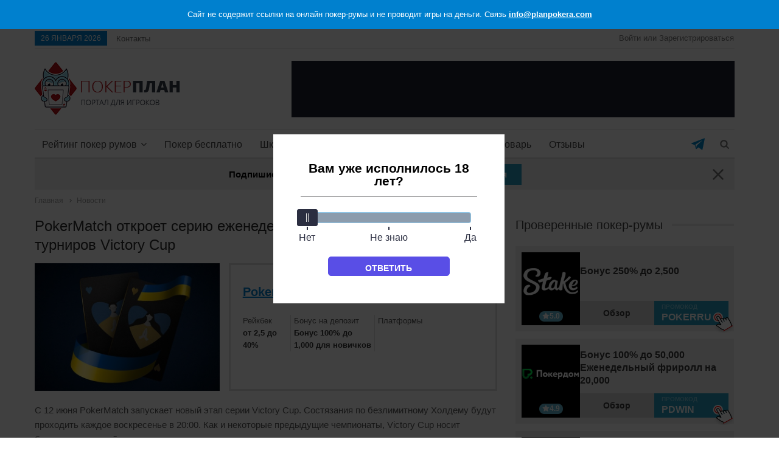

--- FILE ---
content_type: text/html; charset=UTF-8
request_url: https://planpokera.com/pokermatch-otkryvaet-seriyu-victory-cup/
body_size: 40347
content:
<!DOCTYPE html><html class="no-js" lang="ru-RU" xmlns:fb="http://ogp.me/ns/fb#"><head><meta charset="UTF-8"><meta name="viewport" content="width=device-width, initial-scale=1.0" ><link href="https://planpokera.com/wp-content/themes/publisher/favicon.ico" rel="icon" type="image/x-icon"><meta property="og:title" content="Victory Cup на PokerMatch"><meta property="og:description" content="С 12 июня до конца месяца каждое воскресенье PokerMatch проводит благотворительный турнир Victory Cup."><meta property="og:url" content="https://planpokera.com/pokermatch-otkryvaet-seriyu-victory-cup/"><meta property="og:image" content="https://planpokera.com/wp-content/uploads/post/7251/img-pokermatch-otkryvaet-seriyu-victory-cup.jpg"><meta property="og:type" content="website"><title>Victory Cup на PokerMatch</title><meta name='robots' content='max-image-preview:large' /><style>.wprv-box__head{max-height:90px;margin:0 0 10px;background:#1a1e2e;overflow:hidden;}.wprv-box__head .wprv-pc,.wprv-box__head .wprv-mobile{position:absolute;top:0; bottom:0; left:0; right:0;}.wprv-box__head{width:100%;position:relative;padding-bottom:calc(90 / 414 * 100%);}@media (min-width:768px){.wprv-box__head{padding-bottom:calc(90 / 728 * 100%);}}</style><!-- All In One SEO Pack 3.7.1ob_start_detected [-1,-1] --><meta name="description"  content="С 12 июня до конца месяца каждое воскресенье PokerMatch проводит благотворительный турнир Victory Cup." /><script type="application/ld+json" class="aioseop-schema">{"@context":"https://schema.org","@graph":[{"@type":"Organization","@id":"https://planpokera.com/#organization","url":"https://planpokera.com/","name":"Planpokera.com","sameAs":[]},{"@type":"WebSite","@id":"https://planpokera.com/#website","url":"https://planpokera.com/","name":"Planpokera.com","publisher":{"@id":"https://planpokera.com/#organization"}},{"@type":"WebPage","@id":"https://planpokera.com/pokermatch-otkryvaet-seriyu-victory-cup/#webpage","url":"https://planpokera.com/pokermatch-otkryvaet-seriyu-victory-cup/","inLanguage":"ru-RU","name":"PokerMatch откроет серию еженедельных благотворительных турниров Victory Cup","isPartOf":{"@id":"https://planpokera.com/#website"},"breadcrumb":{"@id":"https://planpokera.com/pokermatch-otkryvaet-seriyu-victory-cup/#breadcrumblist"},"description":"С 12 июня до конца месяца каждое воскресенье PokerMatch проводит благотворительный турнир Victory Cup.","image":{"@type":"ImageObject","@id":"https://planpokera.com/pokermatch-otkryvaet-seriyu-victory-cup/#primaryimage","url":"https://planpokera.com/wp-content/uploads/post/7251/img-pokermatch-otkryvaet-seriyu-victory-cup.jpg","width":640,"height":440},"primaryImageOfPage":{"@id":"https://planpokera.com/pokermatch-otkryvaet-seriyu-victory-cup/#primaryimage"},"datePublished":"2022-06-10T09:51:06+03:00","dateModified":"2022-06-14T21:38:57+03:00"},{"@type":"Article","@id":"https://planpokera.com/pokermatch-otkryvaet-seriyu-victory-cup/#article","isPartOf":{"@id":"https://planpokera.com/pokermatch-otkryvaet-seriyu-victory-cup/#webpage"},"author":{"@id":"https://planpokera.com/author/kseniya-news/#author"},"headline":"PokerMatch откроет серию еженедельных благотворительных турниров Victory Cup","datePublished":"2022-06-10T09:51:06+03:00","dateModified":"2022-06-14T21:38:57+03:00","commentCount":0,"mainEntityOfPage":{"@id":"https://planpokera.com/pokermatch-otkryvaet-seriyu-victory-cup/#webpage"},"publisher":{"@id":"https://planpokera.com/#organization"},"articleSection":"Новости","image":{"@type":"ImageObject","@id":"https://planpokera.com/pokermatch-otkryvaet-seriyu-victory-cup/#primaryimage","url":"https://planpokera.com/wp-content/uploads/post/7251/img-pokermatch-otkryvaet-seriyu-victory-cup.jpg","width":640,"height":440}},{"@type":"Person","@id":"https://planpokera.com/author/kseniya-news/#author","name":"Ксения Куликова","sameAs":[]},{"@type":"BreadcrumbList","@id":"https://planpokera.com/pokermatch-otkryvaet-seriyu-victory-cup/#breadcrumblist","itemListElement":[{"@type":"ListItem","position":1,"item":{"@type":"WebPage","@id":"https://planpokera.com/","url":"https://planpokera.com/","name":"Покер на деньги — играть онлайн с выводом в рублях на официальном сайте в интернете на русском"}},{"@type":"ListItem","position":2,"item":{"@type":"WebPage","@id":"https://planpokera.com/pokermatch-otkryvaet-seriyu-victory-cup/","url":"https://planpokera.com/pokermatch-otkryvaet-seriyu-victory-cup/","name":"PokerMatch откроет серию еженедельных благотворительных турниров Victory Cup"}}]}]}</script><link rel="canonical" href="https://planpokera.com/pokermatch-otkryvaet-seriyu-victory-cup/" /><!-- All In One SEO Pack --><script type="text/javascript">
/* <![CDATA[ */
window._wpemojiSettings = {"baseUrl":"https:\/\/s.w.org\/images\/core\/emoji\/15.0.3\/72x72\/","ext":".png","svgUrl":"https:\/\/s.w.org\/images\/core\/emoji\/15.0.3\/svg\/","svgExt":".svg","source":{"concatemoji":"https:\/\/planpokera.com\/wp-includes\/js\/wp-emoji-release.min.js?ver=6.5.6"}};
/*! This file is auto-generated */
!function(i,n){var o,s,e;function c(e){try{var t={supportTests:e,timestamp:(new Date).valueOf()};sessionStorage.setItem(o,JSON.stringify(t))}catch(e){}}function p(e,t,n){e.clearRect(0,0,e.canvas.width,e.canvas.height),e.fillText(t,0,0);var t=new Uint32Array(e.getImageData(0,0,e.canvas.width,e.canvas.height).data),r=(e.clearRect(0,0,e.canvas.width,e.canvas.height),e.fillText(n,0,0),new Uint32Array(e.getImageData(0,0,e.canvas.width,e.canvas.height).data));return t.every(function(e,t){return e===r[t]})}function u(e,t,n){switch(t){case"flag":return n(e,"\ud83c\udff3\ufe0f\u200d\u26a7\ufe0f","\ud83c\udff3\ufe0f\u200b\u26a7\ufe0f")?!1:!n(e,"\ud83c\uddfa\ud83c\uddf3","\ud83c\uddfa\u200b\ud83c\uddf3")&&!n(e,"\ud83c\udff4\udb40\udc67\udb40\udc62\udb40\udc65\udb40\udc6e\udb40\udc67\udb40\udc7f","\ud83c\udff4\u200b\udb40\udc67\u200b\udb40\udc62\u200b\udb40\udc65\u200b\udb40\udc6e\u200b\udb40\udc67\u200b\udb40\udc7f");case"emoji":return!n(e,"\ud83d\udc26\u200d\u2b1b","\ud83d\udc26\u200b\u2b1b")}return!1}function f(e,t,n){var r="undefined"!=typeof WorkerGlobalScope&&self instanceof WorkerGlobalScope?new OffscreenCanvas(300,150):i.createElement("canvas"),a=r.getContext("2d",{willReadFrequently:!0}),o=(a.textBaseline="top",a.font="600 32px Arial",{});return e.forEach(function(e){o[e]=t(a,e,n)}),o}function t(e){var t=i.createElement("script");t.src=e,t.defer=!0,i.head.appendChild(t)}"undefined"!=typeof Promise&&(o="wpEmojiSettingsSupports",s=["flag","emoji"],n.supports={everything:!0,everythingExceptFlag:!0},e=new Promise(function(e){i.addEventListener("DOMContentLoaded",e,{once:!0})}),new Promise(function(t){var n=function(){try{var e=JSON.parse(sessionStorage.getItem(o));if("object"==typeof e&&"number"==typeof e.timestamp&&(new Date).valueOf()<e.timestamp+604800&&"object"==typeof e.supportTests)return e.supportTests}catch(e){}return null}();if(!n){if("undefined"!=typeof Worker&&"undefined"!=typeof OffscreenCanvas&&"undefined"!=typeof URL&&URL.createObjectURL&&"undefined"!=typeof Blob)try{var e="postMessage("+f.toString()+"("+[JSON.stringify(s),u.toString(),p.toString()].join(",")+"));",r=new Blob([e],{type:"text/javascript"}),a=new Worker(URL.createObjectURL(r),{name:"wpTestEmojiSupports"});return void(a.onmessage=function(e){c(n=e.data),a.terminate(),t(n)})}catch(e){}c(n=f(s,u,p))}t(n)}).then(function(e){for(var t in e)n.supports[t]=e[t],n.supports.everything=n.supports.everything&&n.supports[t],"flag"!==t&&(n.supports.everythingExceptFlag=n.supports.everythingExceptFlag&&n.supports[t]);n.supports.everythingExceptFlag=n.supports.everythingExceptFlag&&!n.supports.flag,n.DOMReady=!1,n.readyCallback=function(){n.DOMReady=!0}}).then(function(){return e}).then(function(){var e;n.supports.everything||(n.readyCallback(),(e=n.source||{}).concatemoji?t(e.concatemoji):e.wpemoji&&e.twemoji&&(t(e.twemoji),t(e.wpemoji)))}))}((window,document),window._wpemojiSettings);
/* ]]> */
</script><style id='wp-emoji-styles-inline-css' type='text/css'>

	img.wp-smiley, img.emoji {
		display: inline !important;
		border: none !important;
		box-shadow: none !important;
		height: 1em !important;
		width: 1em !important;
		margin: 0 0.07em !important;
		vertical-align: -0.1em !important;
		background: none !important;
		padding: 0 !important;
	}
</style><style id='classic-theme-styles-inline-css' type='text/css'>
/*! This file is auto-generated */
.wp-block-button__link{color:#fff;background-color:#32373c;border-radius:9999px;box-shadow:none;text-decoration:none;padding:calc(.667em + 2px) calc(1.333em + 2px);font-size:1.125em}.wp-block-file__button{background:#32373c;color:#fff;text-decoration:none}
</style><style id='global-styles-inline-css' type='text/css'>
body{--wp--preset--color--black: #000000;--wp--preset--color--cyan-bluish-gray: #abb8c3;--wp--preset--color--white: #ffffff;--wp--preset--color--pale-pink: #f78da7;--wp--preset--color--vivid-red: #cf2e2e;--wp--preset--color--luminous-vivid-orange: #ff6900;--wp--preset--color--luminous-vivid-amber: #fcb900;--wp--preset--color--light-green-cyan: #7bdcb5;--wp--preset--color--vivid-green-cyan: #00d084;--wp--preset--color--pale-cyan-blue: #8ed1fc;--wp--preset--color--vivid-cyan-blue: #0693e3;--wp--preset--color--vivid-purple: #9b51e0;--wp--preset--gradient--vivid-cyan-blue-to-vivid-purple: linear-gradient(135deg,rgba(6,147,227,1) 0%,rgb(155,81,224) 100%);--wp--preset--gradient--light-green-cyan-to-vivid-green-cyan: linear-gradient(135deg,rgb(122,220,180) 0%,rgb(0,208,130) 100%);--wp--preset--gradient--luminous-vivid-amber-to-luminous-vivid-orange: linear-gradient(135deg,rgba(252,185,0,1) 0%,rgba(255,105,0,1) 100%);--wp--preset--gradient--luminous-vivid-orange-to-vivid-red: linear-gradient(135deg,rgba(255,105,0,1) 0%,rgb(207,46,46) 100%);--wp--preset--gradient--very-light-gray-to-cyan-bluish-gray: linear-gradient(135deg,rgb(238,238,238) 0%,rgb(169,184,195) 100%);--wp--preset--gradient--cool-to-warm-spectrum: linear-gradient(135deg,rgb(74,234,220) 0%,rgb(151,120,209) 20%,rgb(207,42,186) 40%,rgb(238,44,130) 60%,rgb(251,105,98) 80%,rgb(254,248,76) 100%);--wp--preset--gradient--blush-light-purple: linear-gradient(135deg,rgb(255,206,236) 0%,rgb(152,150,240) 100%);--wp--preset--gradient--blush-bordeaux: linear-gradient(135deg,rgb(254,205,165) 0%,rgb(254,45,45) 50%,rgb(107,0,62) 100%);--wp--preset--gradient--luminous-dusk: linear-gradient(135deg,rgb(255,203,112) 0%,rgb(199,81,192) 50%,rgb(65,88,208) 100%);--wp--preset--gradient--pale-ocean: linear-gradient(135deg,rgb(255,245,203) 0%,rgb(182,227,212) 50%,rgb(51,167,181) 100%);--wp--preset--gradient--electric-grass: linear-gradient(135deg,rgb(202,248,128) 0%,rgb(113,206,126) 100%);--wp--preset--gradient--midnight: linear-gradient(135deg,rgb(2,3,129) 0%,rgb(40,116,252) 100%);--wp--preset--font-size--small: 13px;--wp--preset--font-size--medium: 20px;--wp--preset--font-size--large: 36px;--wp--preset--font-size--x-large: 42px;--wp--preset--spacing--20: 0.44rem;--wp--preset--spacing--30: 0.67rem;--wp--preset--spacing--40: 1rem;--wp--preset--spacing--50: 1.5rem;--wp--preset--spacing--60: 2.25rem;--wp--preset--spacing--70: 3.38rem;--wp--preset--spacing--80: 5.06rem;--wp--preset--shadow--natural: 6px 6px 9px rgba(0, 0, 0, 0.2);--wp--preset--shadow--deep: 12px 12px 50px rgba(0, 0, 0, 0.4);--wp--preset--shadow--sharp: 6px 6px 0px rgba(0, 0, 0, 0.2);--wp--preset--shadow--outlined: 6px 6px 0px -3px rgba(255, 255, 255, 1), 6px 6px rgba(0, 0, 0, 1);--wp--preset--shadow--crisp: 6px 6px 0px rgba(0, 0, 0, 1);}:where(.is-layout-flex){gap: 0.5em;}:where(.is-layout-grid){gap: 0.5em;}body .is-layout-flex{display: flex;}body .is-layout-flex{flex-wrap: wrap;align-items: center;}body .is-layout-flex > *{margin: 0;}body .is-layout-grid{display: grid;}body .is-layout-grid > *{margin: 0;}:where(.wp-block-columns.is-layout-flex){gap: 2em;}:where(.wp-block-columns.is-layout-grid){gap: 2em;}:where(.wp-block-post-template.is-layout-flex){gap: 1.25em;}:where(.wp-block-post-template.is-layout-grid){gap: 1.25em;}.has-black-color{color: var(--wp--preset--color--black) !important;}.has-cyan-bluish-gray-color{color: var(--wp--preset--color--cyan-bluish-gray) !important;}.has-white-color{color: var(--wp--preset--color--white) !important;}.has-pale-pink-color{color: var(--wp--preset--color--pale-pink) !important;}.has-vivid-red-color{color: var(--wp--preset--color--vivid-red) !important;}.has-luminous-vivid-orange-color{color: var(--wp--preset--color--luminous-vivid-orange) !important;}.has-luminous-vivid-amber-color{color: var(--wp--preset--color--luminous-vivid-amber) !important;}.has-light-green-cyan-color{color: var(--wp--preset--color--light-green-cyan) !important;}.has-vivid-green-cyan-color{color: var(--wp--preset--color--vivid-green-cyan) !important;}.has-pale-cyan-blue-color{color: var(--wp--preset--color--pale-cyan-blue) !important;}.has-vivid-cyan-blue-color{color: var(--wp--preset--color--vivid-cyan-blue) !important;}.has-vivid-purple-color{color: var(--wp--preset--color--vivid-purple) !important;}.has-black-background-color{background-color: var(--wp--preset--color--black) !important;}.has-cyan-bluish-gray-background-color{background-color: var(--wp--preset--color--cyan-bluish-gray) !important;}.has-white-background-color{background-color: var(--wp--preset--color--white) !important;}.has-pale-pink-background-color{background-color: var(--wp--preset--color--pale-pink) !important;}.has-vivid-red-background-color{background-color: var(--wp--preset--color--vivid-red) !important;}.has-luminous-vivid-orange-background-color{background-color: var(--wp--preset--color--luminous-vivid-orange) !important;}.has-luminous-vivid-amber-background-color{background-color: var(--wp--preset--color--luminous-vivid-amber) !important;}.has-light-green-cyan-background-color{background-color: var(--wp--preset--color--light-green-cyan) !important;}.has-vivid-green-cyan-background-color{background-color: var(--wp--preset--color--vivid-green-cyan) !important;}.has-pale-cyan-blue-background-color{background-color: var(--wp--preset--color--pale-cyan-blue) !important;}.has-vivid-cyan-blue-background-color{background-color: var(--wp--preset--color--vivid-cyan-blue) !important;}.has-vivid-purple-background-color{background-color: var(--wp--preset--color--vivid-purple) !important;}.has-black-border-color{border-color: var(--wp--preset--color--black) !important;}.has-cyan-bluish-gray-border-color{border-color: var(--wp--preset--color--cyan-bluish-gray) !important;}.has-white-border-color{border-color: var(--wp--preset--color--white) !important;}.has-pale-pink-border-color{border-color: var(--wp--preset--color--pale-pink) !important;}.has-vivid-red-border-color{border-color: var(--wp--preset--color--vivid-red) !important;}.has-luminous-vivid-orange-border-color{border-color: var(--wp--preset--color--luminous-vivid-orange) !important;}.has-luminous-vivid-amber-border-color{border-color: var(--wp--preset--color--luminous-vivid-amber) !important;}.has-light-green-cyan-border-color{border-color: var(--wp--preset--color--light-green-cyan) !important;}.has-vivid-green-cyan-border-color{border-color: var(--wp--preset--color--vivid-green-cyan) !important;}.has-pale-cyan-blue-border-color{border-color: var(--wp--preset--color--pale-cyan-blue) !important;}.has-vivid-cyan-blue-border-color{border-color: var(--wp--preset--color--vivid-cyan-blue) !important;}.has-vivid-purple-border-color{border-color: var(--wp--preset--color--vivid-purple) !important;}.has-vivid-cyan-blue-to-vivid-purple-gradient-background{background: var(--wp--preset--gradient--vivid-cyan-blue-to-vivid-purple) !important;}.has-light-green-cyan-to-vivid-green-cyan-gradient-background{background: var(--wp--preset--gradient--light-green-cyan-to-vivid-green-cyan) !important;}.has-luminous-vivid-amber-to-luminous-vivid-orange-gradient-background{background: var(--wp--preset--gradient--luminous-vivid-amber-to-luminous-vivid-orange) !important;}.has-luminous-vivid-orange-to-vivid-red-gradient-background{background: var(--wp--preset--gradient--luminous-vivid-orange-to-vivid-red) !important;}.has-very-light-gray-to-cyan-bluish-gray-gradient-background{background: var(--wp--preset--gradient--very-light-gray-to-cyan-bluish-gray) !important;}.has-cool-to-warm-spectrum-gradient-background{background: var(--wp--preset--gradient--cool-to-warm-spectrum) !important;}.has-blush-light-purple-gradient-background{background: var(--wp--preset--gradient--blush-light-purple) !important;}.has-blush-bordeaux-gradient-background{background: var(--wp--preset--gradient--blush-bordeaux) !important;}.has-luminous-dusk-gradient-background{background: var(--wp--preset--gradient--luminous-dusk) !important;}.has-pale-ocean-gradient-background{background: var(--wp--preset--gradient--pale-ocean) !important;}.has-electric-grass-gradient-background{background: var(--wp--preset--gradient--electric-grass) !important;}.has-midnight-gradient-background{background: var(--wp--preset--gradient--midnight) !important;}.has-small-font-size{font-size: var(--wp--preset--font-size--small) !important;}.has-medium-font-size{font-size: var(--wp--preset--font-size--medium) !important;}.has-large-font-size{font-size: var(--wp--preset--font-size--large) !important;}.has-x-large-font-size{font-size: var(--wp--preset--font-size--x-large) !important;}
.wp-block-navigation a:where(:not(.wp-element-button)){color: inherit;}
:where(.wp-block-post-template.is-layout-flex){gap: 1.25em;}:where(.wp-block-post-template.is-layout-grid){gap: 1.25em;}
:where(.wp-block-columns.is-layout-flex){gap: 2em;}:where(.wp-block-columns.is-layout-grid){gap: 2em;}
.wp-block-pullquote{font-size: 1.5em;line-height: 1.6;}
</style><link rel='stylesheet' id='tlp-css' href='https://planpokera.com/wp-content/plugins/ap-tooltips/assets/style.css?ver=6.5.6' type='text/css' media='all' /><link rel='stylesheet' id='publisher-css' href='https://planpokera.com/wp-content/themes/publisher/style.css?ver=6.5.6' type='text/css' media='all' /><link rel='stylesheet' id='theme-libs-css' href='https://planpokera.com/wp-content/themes/publisher/assets/css/theme-libs.css?ver=6.5.6' type='text/css' media='all' /><link rel='stylesheet' id='pr-list-css' href='https://planpokera.com/wp-content/themes/publisher/assets/css/pr-list.css?ver=6.5.6' type='text/css' media='all' /><link rel='stylesheet' id='wp-revive-css' href='https://planpokera.com/wp-content/themes/publisher/assets/css/wp-revive.css?ver=6.5.6' type='text/css' media='all' /><link rel='stylesheet' id='sidebar-room-css' href='https://planpokera.com/wp-content/themes/publisher/assets/css/sidebar-room.css?ver=6.5.6' type='text/css' media='all' /><link rel='stylesheet' id='room-list-css' href='https://planpokera.com/wp-content/themes/publisher/assets/css/room-list.css?ver=6.5.6' type='text/css' media='all' /><link rel='stylesheet' id='head-subscribe-css' href='https://planpokera.com/wp-content/themes/publisher/assets/css/head-subscribe.css?ver=6.5.6' type='text/css' media='all' /><style type="text/css" media="screen"></style><style>
        .g {
            display: flex;
            align-items: center;
            justify-content: center;
            width: 100%;
            height: 100%;
            margin: 0;
            padding: 0;
            overflow: hidden;
            line-height: 1;
            zoom: 1;
        }
        .g > div[class*="a-"] {
            width: 100%;
            height: 100%;
        }
        .g > div[class*="c-"]:not(.c-1) {
            display: none;
        }
        .g .ar_link {
            display: block;
            width: 100%;
            height: 100%;
        }
        .g .ar_image {
            display: block;
            width: 100%;
            height: 100%;
            object-fit: contain;
        }

    </style><script>
                    window.dataLayer = window.dataLayer || [];
                    window.dataLayer.push({'event':'pageType',
                        'eventCategory':'News',
                        'eventAction':'List',
                        'pageCategory':'Новости обзор',
                        'pageName':'PokerMatch откроет серию еженедельных благотворительных турниров Victory Cup'});
                </script><style type="text/css" id="wp-custom-css">
			#iam18 .btn-trap {
    border: 1px solid rgba(16,102,213,1) !important;
    background: rgba(16,102,213,1) !important;
    text-decoration: none !important;
    opacity: 0.8;
    transition: 0.2s !important;
}
#iam18 .btn-trap:hover {
    opacity: 1;
}
@media(max-width:560px) {
	body .single-games__game .single-games__preview {
		height: 65vw !important;
	}
}
.betterad-link {
	float: right;
}
#jvlabelWrap {
	  right: -130px !important;
    top: 50% !important;
    transform: rotate(
-90deg) translate(20px, 0px) !important;
}
.__jivoMobileButton {
	right: auto !important;
	left: 10px !important;
	bottom: -10px !important;
}
.popupBlock_3919, .__jivoMobileButton > jdiv > jdiv {
	right: 0 !important;
	left: -6px !important;
}
.wp-caption {
	margin: 0 auto;
}
.wp-caption figcaption {
	text-align: center;
  font-style: italic;
}
.listing-mg-type-1 .content-container {
	bottom: 15px;
}		</style><script>
        var _ajaxurl  = 'https://planpokera.com/wp-admin/admin-ajax.php';
        var _themeurl  = 'https://planpokera.com/wp-content/themes/publisher';
    </script></head><body class="full-width active-top-line"><div class="top-die"><span>Сайт не содержит ссылки на онлайн покер-румы и не проводит игры на деньги. Связь <a href="mailto:info@planpokera.com">info@planpokera.com</a></span></div><div class="main-wrap"><header id="header" class="site-header header-style-2 boxed" itemscope="itemscope" itemtype="https://schema.org/WPHeader"><section class="topbar topbar-style-1"><div class="content-wrap"><div class="container"><div class="topbar-inner"><div class="row"><div class="col-sm-8 section-menu"><div id="menu-top" class="menu top-menu-wrapper" role="navigation" itemscope="itemscope" itemtype="https://schema.org/SiteNavigationElement"><nav class="top-menu-container"><ul id="top-navigation" class="top-menu menu clearfix bsm-initialized"><li id="topbar-date" class="menu-item menu-item-date"><span class="topbar-date">26 января 2026</span></li><li id="menu-item-649" class="menu-item menu-item-type-post_type menu-item-object-page better-anim-fade"><a href="https://planpokera.com/kontakty/">Контакты</a></li></ul></nav></div></div><div class="col-sm-4 section-links header-account"><span class="header-account__login open-auth">Войти или Зарегистрироваться</span></div></div></div></div></div></section><div class="header-inner"><div class="content-wrap"><div class="container"><div class="row"><div class="row-height"><div class="logo-col col-xs-4"><div class="col-inside"><div id="site-branding" class=" site-branding " itemtype="http://schema.org/Organization" itemscope="itemscope"><div id="site-title" class="logo img-logo" itemprop="headline"><a href="https://planpokera.com" itemprop="url" rel="home"><img id="site-logo" src="/wp-content/themes/publisher/images/logo.png" itemprop="logo" data-bsrjs="/wp-content/themes/publisher/images/logo@2x.png"></a></div></div></div></div><div class="sidebar-col col-xs-8"><div class="wprv-box wprv-box__hidden wprv-box__head"><div class="wprv-item wprv-pc"><div class="wprv-close-wrapper"><ins data-main-zoneid="" data-rv_js="217" data-main-id="9684f4474e8e9fb380cbbb4e1fd2903d"></ins><div class="wprv-close"></div></div></div><div class="wprv-item wprv-mobile"><div class="wprv-close-wrapper"><ins data-main-zoneid="" data-rv_js="218" data-main-id="9684f4474e8e9fb380cbbb4e1fd2903d"></ins><div class="wprv-close"></div></div></div></div></div></div></div></div></div></div><div class="bs-pinning-wrapper bspw-header-style-2" style="height: 49px;"><div id="menu-main" class="menu main-menu-wrapper show-search-item bs-pinning-block smart normal unpinned-no-transition" role="navigation" itemscope="itemscope" itemtype="https://schema.org/SiteNavigationElement"><div class="main-menu-inner"><div class="content-wrap"><div class="container"><nav class="main-menu-container bs-pretty-tabs"><ul id="main-navigation" class="main-menu menu clearfix bsm-pure"><li id="menu-item-3341" class="menu-item menu-item-type-post_type menu-item-object-page menu-item-has-children menu-item-3341"><a href="https://planpokera.com/obzory/">Рейтинг покер румов<span class="arrow-menu"></span></a><ul class="sub-menu"><li id="menu-item-9303" class="menu-item menu-item-type-post_type menu-item-object-page menu-item-has-children menu-item-9303"><a href="https://planpokera.com/obzory/">Лучшие покер-румы<span class="arrow-menu"></span></a><ul class="sub-menu"><li id="menu-item-9309" class="menu-item menu-item-type-post_type menu-item-object-poker-rooms menu-item-9309"><a href="https://planpokera.com/pokerdom/"><img class="menu-img" src="https://planpokera.com/wp-content/uploads/poker-rooms/9/pokerdom-logo-w.png" alt="Покердом"> Покердом
            <span class="menu-rating"><svg class="star"><use xlink:href="#icon-star"></use></svg>
                4.9
            </span><span class="arrow-menu"></span></a></li><li id="menu-item-9307" class="menu-item menu-item-type-post_type menu-item-object-poker-rooms menu-item-9307"><a href="https://planpokera.com/ggpokerok/"><img class="menu-img" src="https://planpokera.com/wp-content/uploads/mini-icon-pokerok.png" alt="ПокерОК"> ПокерОК
            <span class="menu-rating"><svg class="star"><use xlink:href="#icon-star"></use></svg>
                4.4
            </span><span class="arrow-menu"></span></a></li><li id="menu-item-9305" class="menu-item menu-item-type-post_type menu-item-object-poker-rooms menu-item-9305"><a href="https://planpokera.com/jack-poker/"><img class="menu-img" src="https://planpokera.com/wp-content/uploads/poker-rooms/7947/jackpoker-hires-white-1568x615.png" alt="Jack Poker"> Jack Poker
            <span class="menu-rating"><svg class="star"><use xlink:href="#icon-star"></use></svg>
                4.8
            </span><span class="arrow-menu"></span></a></li><li id="menu-item-9306" class="menu-item menu-item-type-post_type menu-item-object-poker-rooms menu-item-9306"><a href="https://planpokera.com/mobilepokerclub/"><img class="menu-img" src="https://planpokera.com/wp-content/uploads/poker-rooms/4678/mobilepokerclub-logo.png" alt="MobilePokerClub"> MobilePokerClub
            <span class="menu-rating"><svg class="star"><use xlink:href="#icon-star"></use></svg>
                4.5
            </span><span class="arrow-menu"></span></a></li><li id="menu-item-9311" class="menu-item menu-item-type-post_type menu-item-object-poker-rooms menu-item-9311"><a href="https://planpokera.com/1win-poker/"><img class="menu-img" src="https://planpokera.com/wp-content/uploads/poker-rooms/8422/1win_planpokera_711x280.png" alt="1Win Poker"> 1Win Poker
            <span class="menu-rating"><svg class="star"><use xlink:href="#icon-star"></use></svg>
                4.7
            </span><span class="arrow-menu"></span></a></li><li id="menu-item-9308" class="menu-item menu-item-type-post_type menu-item-object-poker-rooms menu-item-9308"><a href="https://planpokera.com/pokerbet/"><img class="menu-img" src="https://planpokera.com/wp-content/uploads/poker-rooms/8257/long_w-1568x334.png" alt="Pokerbet"> Pokerbet
            <span class="menu-rating"><svg class="star"><use xlink:href="#icon-star"></use></svg>
                3.0
            </span><span class="arrow-menu"></span></a></li></ul></li><li id="menu-item-9312" class="menu-item menu-item-type-post_type menu-item-object-post menu-item-9312"><a href="https://planpokera.com/poker-na-dengi/">Покер на деньги<span class="arrow-menu"></span></a></li><li id="menu-item-7981" class="menu-item menu-item-type-post_type menu-item-object-post menu-item-7981"><a href="https://planpokera.com/mobilniy-online-poker/">Мобильные<span class="arrow-menu"></span></a></li><li id="menu-item-9313" class="menu-item menu-item-type-post_type menu-item-object-post menu-item-9313"><a href="https://planpokera.com/novye-poker-rumy/">Новые покер-румы<span class="arrow-menu"></span></a></li><li id="menu-item-7941" class="menu-item menu-item-type-post_type menu-item-object-post menu-item-7941"><a href="https://planpokera.com/onlajn-poker-na-dengi-v-belarusi/">Покер в Беларуси<span class="arrow-menu"></span></a></li><li id="menu-item-9314" class="menu-item menu-item-type-post_type menu-item-object-post menu-item-9314"><a href="https://planpokera.com/poker-rumy-dlya-novichkov/">Для новичков<span class="arrow-menu"></span></a></li><li id="menu-item-9637" class="menu-item menu-item-type-post_type menu-item-object-post menu-item-9637"><a href="https://planpokera.com/kitajskie-poker-rumy/">Китайские<span class="arrow-menu"></span></a></li></ul></li><li id="menu-item-4946" class="menu-item menu-item-type-post_type menu-item-object-page menu-item-4946"><a href="https://planpokera.com/poker-besplatno/">Покер бесплатно<span class="arrow-menu"></span></a></li><li id="menu-item-641" class="menu-item menu-item-type-taxonomy menu-item-object-category menu-item-641"><a href="https://planpokera.com/shkola-pokera/">Школа покера<span class="arrow-menu"></span></a></li><li id="menu-item-3340" class="menu-item menu-item-type-post_type menu-item-object-page menu-item-3340"><a href="https://planpokera.com/aktsii/">Акции<span class="arrow-menu"></span></a></li><li id="menu-item-584" class="menu-item menu-item-type-taxonomy menu-item-object-category current-post-ancestor current-menu-parent current-post-parent menu-item-584"><a href="https://planpokera.com/novosti/">Новости<span class="arrow-menu"></span></a></li><li id="menu-item-640" class="menu-item menu-item-type-taxonomy menu-item-object-category menu-item-640"><a href="https://planpokera.com/stati/">Статьи<span class="arrow-menu"></span></a></li><li id="menu-item-5207" class="menu-item menu-item-type-taxonomy menu-item-object-category menu-item-5207"><a href="https://planpokera.com/slovar-pokernyh-terminov/">Словарь<span class="arrow-menu"></span></a></li><li id="menu-item-3342" class="menu-item menu-item-type-post_type menu-item-object-page menu-item-3342"><a href="https://planpokera.com/otzyvy/">Отзывы<span class="arrow-menu"></span></a></li></ul><div class="header-social"><a href="https://t.me/+HzviYINaCy01NDhi" title="Перейти" target="_blank" rel="nofollow"><img src="https://planpokera.com/wp-content/themes/publisher/images/telegram.svg" alt="telegram" loading="lazy" width="22" height="22"></a></div><div class="search-container close"><span class="search-handler"><i class="svg-search svg"><svg class="icon"><use xlink:href="#search"></use></svg></i><i class="svg-close svg"><svg class="icon"><use xlink:href="#close"></use></svg></i></span><div class="search-box clearfix"><form role="search" method="get" class="search-form clearfix" action="https://planpokera.com"><input type="search" class="search-field" placeholder="Найти…" value="" name="s" title="Введите запрос:" autocomplete="off"><input type="submit" class="search-submit" value="Поиск"></form></div><div class="search-preview"><div class="ajax-search-results-wrapper ajax-search-no-product ajax-search-fullwidth"><div class="ajax-search-results"><div class="ajax-ajax-posts-list"><div class="clean-title heading-typo"><span>Posts</span></div><div class="posts-lists" data-section-name="posts"><span class="ajax-search-loading"><i class="fa fa-refresh fa-spin fa-fw ajax-loading-icon"></i></span></div></div><div class="ajax-taxonomy-list"><div class="ajax-categories-columns"><div class="clean-title heading-typo"><span>Categories</span></div><div class="posts-lists" data-section-name="categories"><span class="ajax-search-loading"><i class="fa fa-refresh fa-spin fa-fw ajax-loading-icon"></i></span></div></div><div class="ajax-tags-columns"><div class="clean-title heading-typo"><span>Tags</span></div><div class="posts-lists" data-section-name="tags"><span class="ajax-search-loading"><i class="fa fa-refresh fa-spin fa-fw ajax-loading-icon"></i></span></div></div></div></div></div></div></div></nav></div></div></div></div></div><!-- .menu --></header><div class="responsive-header clearfix dark deferred-block-exclude"><div class="wprv-box wprv-box__hidden wprv-box__head"><div class="wprv-item wprv-pc"><div class="wprv-close-wrapper"><ins data-main-zoneid="" data-rv_js="217" data-main-id="9684f4474e8e9fb380cbbb4e1fd2903d"></ins><div class="wprv-close"></div></div></div><div class="wprv-item wprv-mobile"><div class="wprv-close-wrapper"><ins data-main-zoneid="" data-rv_js="218" data-main-id="9684f4474e8e9fb380cbbb4e1fd2903d"></ins><div class="wprv-close"></div></div></div></div><div class="bs-pinning-wrapper" style="height: 54px;"><div class="responsive-header-container clearfix bs-pinning-block smart normal unpinned-no-transition"><div class="menu-container close"><span class="menu-handler"><span class="lines"></span></span><div class="menu-box clearfix"><ul id="resp-navigation" class="menu clearfix resp-menu bsm-initialized"><li class="menu-item menu-item-type-post_type menu-item-object-page menu-item-has-children menu-item-3341"><a href="https://planpokera.com/obzory/">Рейтинг покер румов<span class="arrow-menu"></span></a><ul class="sub-menu"><li class="menu-item menu-item-type-post_type menu-item-object-page menu-item-has-children menu-item-9303"><a href="https://planpokera.com/obzory/">Лучшие покер-румы<span class="arrow-menu"></span></a><ul class="sub-menu"><li class="menu-item menu-item-type-post_type menu-item-object-poker-rooms menu-item-9309"><a href="https://planpokera.com/pokerdom/"><img class="menu-img" src="https://planpokera.com/wp-content/uploads/poker-rooms/9/pokerdom-logo-w.png" alt="Покердом"> Покердом
            <span class="menu-rating"><svg class="star"><use xlink:href="#icon-star"></use></svg>
                4.9
            </span><span class="arrow-menu"></span></a></li><li class="menu-item menu-item-type-post_type menu-item-object-poker-rooms menu-item-9307"><a href="https://planpokera.com/ggpokerok/"><img class="menu-img" src="https://planpokera.com/wp-content/uploads/mini-icon-pokerok.png" alt="ПокерОК"> ПокерОК
            <span class="menu-rating"><svg class="star"><use xlink:href="#icon-star"></use></svg>
                4.4
            </span><span class="arrow-menu"></span></a></li><li class="menu-item menu-item-type-post_type menu-item-object-poker-rooms menu-item-9305"><a href="https://planpokera.com/jack-poker/"><img class="menu-img" src="https://planpokera.com/wp-content/uploads/poker-rooms/7947/jackpoker-hires-white-1568x615.png" alt="Jack Poker"> Jack Poker
            <span class="menu-rating"><svg class="star"><use xlink:href="#icon-star"></use></svg>
                4.8
            </span><span class="arrow-menu"></span></a></li><li class="menu-item menu-item-type-post_type menu-item-object-poker-rooms menu-item-9306"><a href="https://planpokera.com/mobilepokerclub/"><img class="menu-img" src="https://planpokera.com/wp-content/uploads/poker-rooms/4678/mobilepokerclub-logo.png" alt="MobilePokerClub"> MobilePokerClub
            <span class="menu-rating"><svg class="star"><use xlink:href="#icon-star"></use></svg>
                4.5
            </span><span class="arrow-menu"></span></a></li><li class="menu-item menu-item-type-post_type menu-item-object-poker-rooms menu-item-9311"><a href="https://planpokera.com/1win-poker/"><img class="menu-img" src="https://planpokera.com/wp-content/uploads/poker-rooms/8422/1win_planpokera_711x280.png" alt="1Win Poker"> 1Win Poker
            <span class="menu-rating"><svg class="star"><use xlink:href="#icon-star"></use></svg>
                4.7
            </span><span class="arrow-menu"></span></a></li><li class="menu-item menu-item-type-post_type menu-item-object-poker-rooms menu-item-9308"><a href="https://planpokera.com/pokerbet/"><img class="menu-img" src="https://planpokera.com/wp-content/uploads/poker-rooms/8257/long_w-1568x334.png" alt="Pokerbet"> Pokerbet
            <span class="menu-rating"><svg class="star"><use xlink:href="#icon-star"></use></svg>
                3.0
            </span><span class="arrow-menu"></span></a></li></ul></li><li class="menu-item menu-item-type-post_type menu-item-object-post menu-item-9312"><a href="https://planpokera.com/poker-na-dengi/">Покер на деньги<span class="arrow-menu"></span></a></li><li class="menu-item menu-item-type-post_type menu-item-object-post menu-item-7981"><a href="https://planpokera.com/mobilniy-online-poker/">Мобильные<span class="arrow-menu"></span></a></li><li class="menu-item menu-item-type-post_type menu-item-object-post menu-item-9313"><a href="https://planpokera.com/novye-poker-rumy/">Новые покер-румы<span class="arrow-menu"></span></a></li><li class="menu-item menu-item-type-post_type menu-item-object-post menu-item-7941"><a href="https://planpokera.com/onlajn-poker-na-dengi-v-belarusi/">Покер в Беларуси<span class="arrow-menu"></span></a></li><li class="menu-item menu-item-type-post_type menu-item-object-post menu-item-9314"><a href="https://planpokera.com/poker-rumy-dlya-novichkov/">Для новичков<span class="arrow-menu"></span></a></li><li class="menu-item menu-item-type-post_type menu-item-object-post menu-item-9637"><a href="https://planpokera.com/kitajskie-poker-rumy/">Китайские<span class="arrow-menu"></span></a></li></ul></li><li class="menu-item menu-item-type-post_type menu-item-object-page menu-item-4946"><a href="https://planpokera.com/poker-besplatno/">Покер бесплатно<span class="arrow-menu"></span></a></li><li class="menu-item menu-item-type-taxonomy menu-item-object-category menu-item-641"><a href="https://planpokera.com/shkola-pokera/">Школа покера<span class="arrow-menu"></span></a></li><li class="menu-item menu-item-type-post_type menu-item-object-page menu-item-3340"><a href="https://planpokera.com/aktsii/">Акции<span class="arrow-menu"></span></a></li><li class="menu-item menu-item-type-taxonomy menu-item-object-category current-post-ancestor current-menu-parent current-post-parent menu-item-584"><a href="https://planpokera.com/novosti/">Новости<span class="arrow-menu"></span></a></li><li class="menu-item menu-item-type-taxonomy menu-item-object-category menu-item-640"><a href="https://planpokera.com/stati/">Статьи<span class="arrow-menu"></span></a></li><li class="menu-item menu-item-type-taxonomy menu-item-object-category menu-item-5207"><a href="https://planpokera.com/slovar-pokernyh-terminov/">Словарь<span class="arrow-menu"></span></a></li><li class="menu-item menu-item-type-post_type menu-item-object-page menu-item-3342"><a href="https://planpokera.com/otzyvy/">Отзывы<span class="arrow-menu"></span></a></li></ul></div></div><!-- .menu-container --><div class="logo-container"><a href="https://planpokera.com" itemprop="url" rel="home">
						Planpokera.com                    </a></div><!-- .logo-container --><div class="mobile-account open-auth"><i class="svg-mobile-account svg"><svg class="icon"><use xlink:href="#account"></use></svg></i></div><div class="header-social"><a href="https://t.me/+HzviYINaCy01NDhi" title="Перейти" target="_blank" rel="nofollow"><img src="https://planpokera.com/wp-content/themes/publisher/images/telegram-white.svg" alt="telegram" loading="lazy" width="22" height="22"></a></div><div class="search-container close"><span class="search-handler"><i class="svg-mobile-search svg"><svg class="icon"><use xlink:href="#search"></use></svg></i><i class="svg-mobile-close svg"><svg class="icon"><use xlink:href="#close"></use></svg></i></span><div class="search-box clearfix"><form role="search" method="get" class="search-form clearfix" action="https://planpokera.com"><input type="search" class="search-field" placeholder="Найти…" value="" name="s" title="Введите запрос:" autocomplete="off"><input type="submit" class="search-submit" value="Поиск"></form><!-- .search-form --></div></div><!-- .search-container --></div></div><!-- .responsive-header-container --></div><div class="container plp-head-subscribe-wrap"><div class="plp-head-subscribe"><div class="plp-head-subscribe--text">Подпишись и получай эксклюзивные бонусы</div><button type="button" class="plp-btn plp-head-subscribe--open">Подписаться</button><button type="button" class="plp-head-subscribe--close"></button></div></div><div role="navigation" aria-label="Breadcrumbs" class="bf-breadcrumb clearfix bc-top-style bc-before-slider-style-3" itemprop="breadcrumb"><div class="content-wrap"><div class="container bf-breadcrumb-container"><div id="breadcrumbs" class="bf-breadcrumb-items" itemscope="" itemtype="http://schema.org/BreadcrumbList"><span itemprop="itemListElement" itemscope="" itemtype="http://schema.org/ListItem" class="bf-breadcrumb-item bf-breadcrumb-begin"><a href="https://planpokera.com/" itemprop="item" class="home"><span itemprop="name">Главная</span></a><meta itemprop="position" content="1" /></span><span itemprop="itemListElement" itemscope="" itemtype="http://schema.org/ListItem" class="bf-breadcrumb-item bf-breadcrumb-begin"><a href="https://planpokera.com/novosti/" itemprop="item"><span itemprop="name">Новости</span><meta itemprop="position" content="2" /></a></span></div></div></div></div><!-- .breadcrumbs --><div class="content-wrap"><main id="content" class="content-container" itemscope="" itemprop="mainContentOfPage" itemtype="https://schema.org/WebPageElement"><div class="container layout-2-col layout-2-col-1 layout-right-sidebar layout-bc-before post-template-8"><div class="row main-section"><div class="col-sm-8 content-column"><div class="single-container"><article id="post-7251" class="post-7251 post type-post status-publish format-standard has-post-thumbnail category-novosti single-post-content" itemscope="itemscope" itemtype="https://schema.org/Article"><div class="post-header-inner"><div class="post-header-title"><div class="single-post-title"><h1 class="single-post-title" itemprop="headline">PokerMatch откроет серию еженедельных благотворительных турниров Victory Cup</h1></div></div></div><div class="entry-content clearfix single-post-content" itemprop="articleBody"><!--noindex--><div class="single-top post-pr"><div class="post-header post-tp-8-header" style="background-image: url('https://planpokera.com/wp-content/uploads/post/7251/img-pokermatch-otkryvaet-seriyu-victory-cup.jpg');"></div><div class="post-pr__wrapper"><!--noindex--><div class="post-room"><a href="https://planpokera.com/pokermatch/" class="post-room__title">PokerMatch</a><div class="post-room__rating"><i class="fa fa-star"></i><i class="fa fa-star-o"></i><i class="fa fa-star-o"></i><i class="fa fa-star-o"></i><i class="fa fa-star-o"></i></div><div class="post-room__data"><div class="post-room__rakeback">
                                                    Рейкбек
                                                    <span>от 2,5 до 40%</span></div><div class="post-room__bonus">
                                                    Бонус на депозит
                                                    <span>Бонус 100% до 1,000 для новичков</span></div><div class="post-room__platforms">
                                                    Платформы
                                                    <span></span></div></div><div class="post-room__buttons"><div class="simple-decoration" data-link="/get/pokermatch/" data-text="<span class='pr__btn-line'>Начать игру</span>" data-classes="pr__play-btn pr__btn"></div><div class="simple-decoration" data-link="/get/pokermatch/" data-text="<span class='pr__btn-line'>Скачать</span>" data-classes="pr__download-btn pr__btn"></div></div></div><!--/noindex--></div></div><p>С 12 июня PokerMatch запускает новый этап серии Victory Cup. Состязания по безлимитному Холдему будут проходить каждое воскресенье в 20:00. Как и некоторые предыдущие чемпионаты, Victory Cup носит благотворительный характер.</p><p>Всю комиссию, собранную на турнирах, администрация рума планирует отправить на гуманитарные цели. Ивенты будут проходить по воскресеньям в 20:00 по Киеву. Бай-ин каждого события — 550 гривен, гарантия — 250,000 гривен. Рейк составит 10% от платы за вход. Таким образом, каждую неделю рум рассчитывает отправлять на благотворительность не менее 25,000 гривен.</p><div class="room-box"><a href="https://planpokera.com/pokermatch/" class="room-box__logo"><img decoding="async" class=" lazy room-group__img" src="[data-uri]" alt="PokerMatch" data-src="https://planpokera.com/wp-content/uploads/poker-rooms/1232/pokermath-logo-w.png" srcset=""></a><div class="room-box__body"><div class="room-box__body-header"><a href="https://planpokera.com/pokermatch/" class="room-box__name">PokerMatch</a><div class="room-rating"><svg class="star"><use xlink:href="#icon-star"></use></svg><svg class="star"><use xlink:href="#icon-star_empty"></use></svg><svg class="star"><use xlink:href="#icon-star_empty"></use></svg><svg class="star"><use xlink:href="#icon-star_empty"></use></svg><svg class="star"><use xlink:href="#icon-star_empty"></use></svg>1.0			</div></div><div class="room-box__bonus">
			Бонус 100% до 1,000 для новичков		</div></div><div class="room-box__btns"><div class="simple-decoration" data-link="/get/pokermatch/" data-text="Играть" data-classes="room-box__btn room-box__btn--play"></div><button type="button" class="btn-promocode promocode-action" data-promocode="PMWIN" data-promotime="15" data-promoimg="https://planpokera.com/wp-content/uploads/poker-rooms/1232/pokermatch-pmwin.gif" data-casinoname="PokerMatch"><span class="btn-promocode__value"><span class="btn-promocode__caption">промокод</span>
				PMWIN			</span><svg class="btn-promocode__ico"><use xlink:href="#btn-docs"></use></svg></button><a href="https://planpokera.com/pokermatch/" class="room-box__btn room-box__btn--review btn--review">Обзор</a></div></div><p>Первый турнир серии Victory Cup на <a href="/pokermatch/">PokerMatch</a> состоится уже 12 июня. События пройдут в формате мульти-энтри по безлимитному Техасскому Холдему. Один пользователь может зарегистрироваться в отдельном ивенте не более четырех раз. В июне турниры также состоятся 19 и 26 числа. Рум планирует продолжить розыгрыш данного кубка в следующих месяцах, сделав события Victory Cup регулярными. Розыгрыш</p><p>Стать участником серии можно, не только сделав бай-ин. Расписание PokerMatch предполагает ежедневные сателлиты, позволяющие отобраться на каждый турнир Victory Cup.</p><blockquote><p>Предыдущей благотворительной серией, проведенной румом, была Ukrainian Glory Cup. Чемпионат проходил с 20 по 29 мая и включал 50 турниров. Рум объявил суммарную гарантию 4,000,000 гривен, но в итоге призовой фонд оказался больше почти в два раза. Проведенная серия позволила PokerMatch направить на различные гуманитарные миссии 760,420 гривен.</p></blockquote><p>Победителем Главного турнира Ukrainian Glory Cup стал игрок с ником <strong>mormaks</strong>. Его приз превысил 143,000 гривен, примерно половина из которых пришлась на нокаут-баунти.</p><p>Всего за последние месяцы рум собрал около 1,800,000 гривен на благотворительность. Также в Лас-Вегасе продолжается WSOP, в котором участвует амбассадор PokerMatch Евгений Качалов. Украинский игрок планирует отдать на благотворительность все полученные на Мировой серии призовые.</p></div></article><div class="wprv-box wprv-box__hidden wprv-box__single-post"><div class="wprv-item wprv-pc"><ins data-main-zoneid="" data-rv_js="223" data-main-id="9684f4474e8e9fb380cbbb4e1fd2903d"></ins></div><div class="wprv-item wprv-mobile"><ins data-main-zoneid="" data-rv_js="224" data-main-id="9684f4474e8e9fb380cbbb4e1fd2903d"></ins></div></div><div class="social-block"><div class="td-post-sharing"><div class="social-share"><button class="social-share-item social_share vk-share" title="Поделиться VK" data-type="vk"></button><button class="social-share-item social_share fb-share" title="Поделиться Facebook" data-type="facebook"></button><button class="social-share-item social_share tw-share" title="Поделиться Twitter" data-type="twitter"></button><button class="social-share-item social_share tg-share" title="Поделиться Telegram" data-type="telegram"></button><button class="social-share-item social_share wa-share" title="Поделиться WhatsApp" data-type="whatsapp"></button><button class="social-share-item social_share va-share" title="Поделиться Viber" data-type="viber"></button><button class="social-share-item social_share em-share" title="Поделиться E-mail" data-type="email"></button></div></div></div><script>
    (function (factory) {
        var registeredInModuleLoader;
        if (typeof define === 'function' && define.amd) {
            define(factory);
            registeredInModuleLoader = true;
        }
        if (typeof exports === 'object') {
            module.exports = factory();
            registeredInModuleLoader = true;
        }
        if (!registeredInModuleLoader) {
            return window.JSShare = factory();
        }
    }(function () {

        /**
         * indexOf for old browsers
         */
        if (!('indexOf' in Array.prototype)) {
            Array.prototype.indexOf = function(find, i /*opt*/) {
                if (i === undefined) i = 0;
                if (i < 0) i += this.length;
                if (i < 0) i = 0;
                for (var n = this.length; i < n; i++)
                    if (i in this && this[i] === find)
                        return i;
                return -1;
            };
        }

        /**
         * Object Extending Functionality
         */
        function _extend(out) {
            out = out || {};
            for (var i = 1; i < arguments.length; i++) {
                if (!arguments[i]) {
                    continue;
                }
                for (var key in arguments[i]) {
                    if (arguments[i].hasOwnProperty(key)) {
                        out[key] = arguments[i][key];
                    }
                }
            }
            return out;
        }

        /**
         * Get data-attributes
         */
        function _getData(el, defaultOptions) {
            var data = {};
            for (var key in defaultOptions) {
                if (defaultOptions.hasOwnProperty(key)) {
                    var value = el.getAttribute('data-' + key);
                    if (value !== null && typeof value != 'undefined') {
                        data[key] = value;
                    }
                }
            }
            return data;
        }

        /**
         * Open a popup window with sharing info
         * @param url
         * @param _options
         * @returns {Window}
         * @private
         */
        function _popup (url, _options) {
            return window.open(url, '', 'toolbar=0,status=0,scrollbars=1,width=' + _options.popup_width + ',height=' + _options.popup_height);
        }

        /**
         * Get URL for sharing based on options
         * @param options
         * @returns {string | *}
         * @private
         */
        function _getURL(options) {
            if (options.url === '') {
                options.url = location.href;
            }
            var url = options.url;
            var utm = '';
            if (options.utm_source !== '') {
                utm += '&utm_source=' + options.utm_source;
            }
            if (options.utm_medium !== '') {
                utm += '&utm_medium=' + options.utm_medium;
            }
            if (options.utm_campaign !== '') {
                utm += '&utm_campaign=' + options.utm_campaign;
            }
            if (utm !== '') {
                url = url + '?' + utm;
            }
            return url;
        }

        var social = {
            unknown: function (options) {
                return encodeURIComponent(_getURL(options));
            },
            vk: function (options) {
                return 'http://vk.com/share.php'
                    + '?url=' + encodeURIComponent(_getURL(options))
                    + '&title=' + encodeURIComponent(options.title)
                    + '&description=' + encodeURIComponent(options.text)
                    + '&image=' + encodeURIComponent(options.image)
                    + '&noparse=true';
            },
            ok: function (options) {
                return 'https://connect.ok.ru/offer'
                    + '?url=' + encodeURIComponent(_getURL(options))
                    + '&title=' + encodeURIComponent(options.title)
                    + '&description=' + encodeURIComponent(options.text)
                    + '&imageUrl=' + encodeURIComponent(options.image);
            },
            fb: function (options) {
                return 'https://www.facebook.com/sharer.php'
                    + '?u=' + encodeURIComponent(_getURL(options));
            },
            facebook: function (options) {
                return 'https://www.facebook.com/sharer.php'
                    + '?u=' + encodeURIComponent(_getURL(options));
            },
            googlebookmarks: function (options) {
                return 'https://www.google.com/bookmarks/mark'
                    + '?op=edit'
                    + '&bkmk=' + encodeURIComponent(_getURL(options))
                    + '&title=' + encodeURIComponent(options.title)
                    + '&annotation=' + encodeURIComponent(options.text)
                    + '&labels=';
            },
            livejournal: function (options) {
                return 'http://livejournal.com/update.bml'
                    + '?subject=' + encodeURIComponent(options.title)
                    + '&event=' + encodeURIComponent(options.text + '<br/><a href="' + _getURL(options) + '">' + options.title + '</a>')
                    + '&transform=1';
            },
            tumblr: function (options) {
                return 'https://www.tumblr.com/widgets/share/tool'
                    + '?canonicalUrl=' + encodeURIComponent(_getURL(options))
                    + '&title=' + encodeURIComponent(options.title)
                    + '&caption=' + encodeURIComponent(options.text)
                    + '&tags=';
            },
            pinterest: function (options) {
                return 'http://pinterest.com/pin/create/link/'
                    + '?url=' + encodeURIComponent(_getURL(options));
            },
            linkedin: function (options) {
                return 'https://www.linkedin.com/shareArticle'
                    + '?mini=true'
                    + '&url=' + encodeURIComponent(_getURL(options))
                    + '&title=' + encodeURIComponent(options.title)
                    + '&summary=' + encodeURIComponent(options.text);
            },
            reddit: function (options) {
                return 'https://reddit.com/submit'
                    + '?url=' + encodeURIComponent(_getURL(options))
                    + '&title=' + encodeURIComponent(options.title);
            },
            twitter: function (options) {
                var url = _getURL(options);
                return 'http://twitter.com/share'
                    + '?text=' + encodeURIComponent(options.title)
                    + '&url=' + encodeURIComponent(url)
                    + '&counturl=' + encodeURIComponent(url);
            },
            mailru: function (options) {
                return 'http://connect.mail.ru/share'
                    + '?url=' + encodeURIComponent(_getURL(options))
                    + '&title=' + encodeURIComponent(options.title)
                    + '&description=' + encodeURIComponent(options.text)
                    + '&imageurl=' + encodeURIComponent(options.image);
            },
            googleplus: function (options) {
                return 'https://plus.google.com/share'
                    + '?url=' + encodeURIComponent(_getURL(options));
            },
            weibo: function (options) {
                return 'http://service.weibo.com/share/share.php'
                    + '?url=' + encodeURIComponent(_getURL(options))
                    + '&title=' + encodeURIComponent(options.title)
                    + '&pic=' + encodeURIComponent(options.image);
            },
            telegram: function (options) {
                return options.link_telegram
                    + '?url=' + encodeURIComponent(_getURL(options) + "\n" + options.title);
            },
            whatsapp: function (options) {
                return options.link_whatsapp
                    + '?text=' + encodeURIComponent(_getURL(options) + "\n" + options.title);
            },
            viber: function (options) {
                return 'viber://forward'
                    + '?text=' + encodeURIComponent(_getURL(options) + "\n" + options.title);
            },
            skype: function (options) {
                return 'https://web.skype.com/share'
                    + '?url=' + encodeURIComponent(_getURL(options))
                    + '&text=' + encodeURIComponent(options.title);
            },
            line: function (options) {
                return 'https://lineit.line.me/share/ui'
                    + '?url=' + encodeURIComponent(_getURL(options))
                    + '&text=' + encodeURIComponent(options.title);
            },
            email: function (options) {
                return 'mailto:'
                    + '?subject=' + encodeURIComponent(options.title)
                    + '&body=' + encodeURIComponent(_getURL(options))
                    + encodeURIComponent("\n" + options.text);
            }
        };

        function init() {
            var defaultOptions = {
                type: 'email',
                url: '',
                title: document.title,
                image: '',
                text: '',
                utm_source: '',
                utm_medium: '',
                utm_campaign: '',
                popup_width: 626,
                popup_height: 436,
                link_telegram: 'https://telegram.me/share/url',
                link_whatsapp: 'https://wa.me/'
            };

            function api() {}

            function go(element, options) {
                var withoutPopup = [
                    'unknown',
                    'viber',
                    'telegram',
                    'whatsapp',
                    'email',
                    'skype',
                    'line'
                ];
                var tryLocation = true;
                var link;

                options = _extend(
                    defaultOptions,
                    _getData(element, defaultOptions),
                    options
                );

                if (typeof social[options.type] == 'undefined') {
                    options.type = 'unknown'
                }

                link = social[options.type](options);

                if (withoutPopup.indexOf(options.type) === -1) {
                    tryLocation = _popup(link, options) === null;
                }

                if (tryLocation) {
                    if (element.tagName === 'A'
                        && element.tagName === 'a') {
                        element.setAttribute('href', link);
                        return true;
                    } else {
                        return window.open(link);
                    }
                } else {
                    return false;
                }
            }

            api.go = go;
            api.options = defaultOptions;
            return api;
        }

        return init();
    }));
    var shareItems = document.querySelectorAll('.social_share');
    for (var i = 0; i < shareItems.length; i += 1) {
        shareItems[i].addEventListener('click', function share(e) {
            return JSShare.go(this);
        });
    }
</script><div class="single-authors"><div class="single-author"><a href="https://planpokera.com/author/kseniya-news/" class="single-author__photo"><img src="https://planpokera.com/wp-content/uploads/kseniya-kulikova-150x150.jpg" alt="Ксения Куликова"></a><div class="single-author__info"><a href="https://planpokera.com/author/kseniya-news/" class="single-author__author-name">Ксения Куликова</a><div class="single-author__author-position">Редактор ленты новостей</div></div><div class="author-block__description">Пристально слежу за индустрией, всегда искренне радуюсь ее развитию. Впервые услышала о покере, когда мне было 14 лет. Моя любимая дисциплина — Холдем 6+.</div><div class="author-socials"><div class="author-social"></div></div></div></div><section class="next-prev-post clearfix"><div class="prev-post"><p class="pre-title heading-typo"><i class="fa fa-arrow-left"></i> Назад </p><div class="h5"><a href="https://planpokera.com/splash-novaya-animatsiya-pokerok/" rel="prev">Splash — новая анимация, которая появилась за столами ПокерОК</a></div></div><div class="next-post"><p class="pre-title heading-typo">Вперед <i class="fa fa-arrow-right"></i></p><div class="h5"><a href="https://planpokera.com/v-iyune-pokerok-razygraet-10kk/" rel="next">В июне ПокерОК разыграет $10,000,000 в лидербордах</a></div></div></section></div><div class="post-related"><div class="h4 section-heading multi-tab bs-pretty-tabs bs-pretty-tabs-initialized"><div class="bs-pretty-tabs-container" style="display: none;"><a href="#" class="bs-pretty-tabs-more other-link"><span class="h-text">All
                    <i class="fa fa-caret-down" aria-hidden="true"></i></span></a><div class="bs-pretty-tabs-elements"></div></div><span class="h-text related-posts-heading">Публикации по теме</span></div><div class="tab-content"><div class="tab-pane bs-tab-anim bs-tab-animated active" data-id="1"><div class="bs-pagination-wrapper main-term-none next_prev related-posts-wrapper"><div class="listing listing-grid listing-grid-1 related-posts clearfix columns-3" max-width="900px 1000px"><article class="post- type-post format-standard has-post-thumbnail simple-grid listing-item listing-item-grid listing-item-grid-1 main-term-1"><div class="featured clearfix"><div class="term-badges floated"><span class="term-badge term-1"><a href="https://planpokera.com/novosti/">Новости</a></span></div><a class="img-holder" href="https://planpokera.com/jackpoker-winter-games-festival/" title="JackPoker разыгрывает не менее $2,500,000 в серии Winter Games Festival"><img class="img-tag lozad" data-srcset='https://planpokera.com/wp-content/uploads/post/11075/jp_winter_games_festival_series_planpokera.jpg' data-src='https://planpokera.com/wp-content/uploads/post/11075/jp_winter_games_festival_series_planpokera.jpg' src="[data-uri]" alt=""></a></div><div class="h2 title" style="text-transform: none;"><a href="https://planpokera.com/jackpoker-winter-games-festival/" class="post-title post-url">
                                JackPoker разыгрывает не менее $2,500,000 в серии Winter Games Festival                            </a></div></article><article class="post- type-post format-standard has-post-thumbnail simple-grid listing-item listing-item-grid listing-item-grid-1 main-term-1"><div class="featured clearfix"><div class="term-badges floated"><span class="term-badge term-1"><a href="https://planpokera.com/novosti/">Новости</a></span></div><a class="img-holder" href="https://planpokera.com/pokerok-razygraet-rolex-i-drugie-prizy/" title="PokerOK разыграет Rolex и другие ценные призы в честь 7-го дня рождения"><img class="img-tag lozad" data-srcset='https://planpokera.com/wp-content/uploads/post/11072/pokerok_rolex_planpokera.jpg' data-src='https://planpokera.com/wp-content/uploads/post/11072/pokerok_rolex_planpokera.jpg' src="[data-uri]" alt=""></a></div><div class="h2 title" style="text-transform: none;"><a href="https://planpokera.com/pokerok-razygraet-rolex-i-drugie-prizy/" class="post-title post-url">
                                PokerOK разыграет Rolex и другие ценные призы в честь 7-го дня рождения                            </a></div></article><article class="post- type-post format-standard has-post-thumbnail simple-grid listing-item listing-item-grid listing-item-grid-1 main-term-1"><div class="featured clearfix"><div class="term-badges floated"><span class="term-badge term-1"><a href="https://planpokera.com/novosti/">Новости</a></span></div><a class="img-holder" href="https://planpokera.com/pokerok-anonsiroval-seriyu-ggmasters/" title="PokerOK анонсировал серию GGMasters Freezeout 6th Anniversary с гарантией $20,000,000"><img class="img-tag lozad" data-srcset='https://planpokera.com/wp-content/uploads/post/11067/pokerok_ggmaster_planpokea.jpg' data-src='https://planpokera.com/wp-content/uploads/post/11067/pokerok_ggmaster_planpokea.jpg' src="[data-uri]" alt=""></a></div><div class="h2 title" style="text-transform: none;"><a href="https://planpokera.com/pokerok-anonsiroval-seriyu-ggmasters/" class="post-title post-url">
                                PokerOK анонсировал серию GGMasters Freezeout 6th Anniversary с гарантией $20,000,000                            </a></div></article></div></div><div class="bs-pagination bs-related-posts-btns bs-ajax-pagination next_prev main-term-none clearfix"><a class="btn-bs-pagination prev disabled" rel="prev" data-offset="0" title="Previous"><i class="fa fa-caret-left" aria-hidden="true"></i> Назад
                </a><a rel="next" class="btn-bs-pagination next" data-offset="0" title="Next">
                    Вперед <i class="fa fa-caret-right" aria-hidden="true"></i></a></div></div></div></div><script>
var next = document.querySelector('.bs-related-posts-btns .next');
var prev = document.querySelector('.bs-related-posts-btns .prev');
var relatedAjaxHandler = function(Request){
    var response = Request.response;
    if(response != null && response != undefined && response != '') {
        var btns = document.querySelectorAll('.bs-related-posts-btns a');
        btns.forEach(function(btn, index, items){
            btn.classList.remove('disabled');
        });
        document.querySelector('.related-posts').remove();
        document.querySelector('.related-posts-wrapper').insertAdjacentHTML('afterbegin', response);
        loadLazyImages();
    }

};
next.addEventListener('click', function (e){
    e.preventDefault();
    var offset = this.getAttribute('data-offset')*1 + 3;
    var btns = document.querySelectorAll('.bs-related-posts-btns a');
    var prev = document.querySelector('.bs-related-posts-btns .prev');
    this.setAttribute('data-offset', offset);
    prev.setAttribute('data-offset', offset);
    btns.forEach(function(btn, index, items){
       btn.classList.add('disabled');
    });
    sendAjaxRequest('post', '/wp-admin/admin-ajax.php', 'action=load_related&offset=' + offset + '&post_type=post&term_id=1&post=7251', relatedAjaxHandler);
});
prev.addEventListener('click', function (e){
    e.preventDefault();
    var offset = this.getAttribute('data-offset')*1 - 3;
    var next = document.querySelector('.bs-related-posts-btns .next');

    if(offset => 0) {
        this.setAttribute('data-offset', offset);
        next.setAttribute('data-offset', offset);
        var btns = document.querySelectorAll('.bs-related-posts-btns a');
        this.setAttribute('data-offset', offset);
        btns.forEach(function(btn, index, items){
            btn.classList.add('disabled');
        });
        sendAjaxRequest('post', '/wp-admin/admin-ajax.php', 'action=load_related&offset=' + offset + '&post_type=post&term_id=1&post=7251', relatedAjaxHandler);
    } else {
        this.classList.add('disabled');
    }
})
</script><div class="authorization-notice"><span class="authorization-notice__title">Чтобы добавить комментарий, пожалуйста, авторизируйтесь</span><span class="btn-2 open-auth">Войти</span></div></div><!-- .content-column --><div class="col-sm-4 sidebar-column sidebar-column-primary"><aside id="sidebar-primary-sidebar" class="sidebar" role="complementary" aria-label="Primary Sidebar Sidebar" itemscope="itemscope" itemtype="https://schema.org/WPSideBar"><noindex><div id="bs-recent-posts-1" class="widget-havent-icon widget-have-title primary-sidebar-widget widget widget_bs-recent-posts"><div class="h4 widget-heading"><span class="h-text">Проверенные покер-румы</span></div><div class="bs-theme-shortcode bs-recent-posts"><div class="siderbar-rooms"><div class="sidebar-room"><div class="sidebar-room__aside"><a href="https://planpokera.com/stake-poker/" class="sidebar-room__logo"><img class="lozad" data-srcset='https://planpokera.com/wp-content/uploads/stake-150x100-1.jpg' data-src='https://planpokera.com/wp-content/uploads/stake-150x100-1.jpg' src="[data-uri]" alt="Stake Poker"></a><div class="sidebar-room__rating"><div class="room-rating"><svg class="star"><use xlink:href="#icon-star"></use></svg><svg class="star"><use xlink:href="#icon-star"></use></svg><svg class="star"><use xlink:href="#icon-star"></use></svg><svg class="star"><use xlink:href="#icon-star"></use></svg><svg class="star"><use xlink:href="#icon-star"></use></svg>5.0                            </div></div></div><div class="sidebar-room__body"><div class="sidebar-room__bonus">
                            Бонус 250% до 2,500                        </div><div class="sidebar-room__btns"><div class="simple-decoration" data-link="/get/stakepoker" data-text="Играть" data-classes="sidebar-room__btn sidebar-room__btn--play"></div><button type="button" class="btn-promocode promocode-action" data-promocode="POKERRU"
          data-promotime="14"
          data-promoimg="https://planpokera.com/wp-content/uploads/poker-rooms/9906/pokerplan_stake_pokerru.gif" data-casinoname="Stake Poker" ><span class="btn-promocode__value"><span class="btn-promocode__caption">промокод</span>
                                        POKERRU                                    </span></button><a href="https://planpokera.com/stake-poker/" class="sidebar-room__btn sidebar-room__btn--review btn--review">Обзор</a></div></div></div><div class="sidebar-room"><div class="sidebar-room__aside"><a href="https://planpokera.com/pokerdom/" class="sidebar-room__logo"><img class="lozad" data-srcset='https://planpokera.com/wp-content/uploads/poker-rooms/9/pokerdom-150x100-1.jpg' data-src='https://planpokera.com/wp-content/uploads/poker-rooms/9/pokerdom-150x100-1.jpg' src="[data-uri]" alt="PokerDom"></a><div class="sidebar-room__rating"><div class="room-rating"><svg class="star"><use xlink:href="#icon-star"></use></svg><svg class="star"><use xlink:href="#icon-star"></use></svg><svg class="star"><use xlink:href="#icon-star"></use></svg><svg class="star"><use xlink:href="#icon-star"></use></svg><svg class="star"><use xlink:href="#icon-star_half_empty"></use></svg>4.9                            </div></div></div><div class="sidebar-room__body"><div class="sidebar-room__bonus">
                            Бонус 100% до 50,000<br>Еженедельный фриролл на 20,000                        </div><div class="sidebar-room__btns"><div class="simple-decoration" data-link="/get/pokerdom/" data-text="Играть" data-classes="sidebar-room__btn sidebar-room__btn--play"></div><button type="button" class="btn-promocode promocode-action" data-promocode="PDWIN"
          data-promotime="15"
          data-promoimg="https://planpokera.com/wp-content/uploads/poker-rooms/9/06_planpokera_pdwin_gif.gif" data-casinoname="PokerDom" ><span class="btn-promocode__value"><span class="btn-promocode__caption">промокод</span>
                                        PDWIN                                    </span></button><a href="https://planpokera.com/pokerdom/" class="sidebar-room__btn sidebar-room__btn--review btn--review">Обзор</a></div></div></div><div class="sidebar-room"><div class="sidebar-room__aside"><a href="https://planpokera.com/jack-poker/" class="sidebar-room__logo"><img class="lozad" data-srcset='https://planpokera.com/wp-content/uploads/poker-rooms/7947/jack-poker-150x100-1.jpg' data-src='https://planpokera.com/wp-content/uploads/poker-rooms/7947/jack-poker-150x100-1.jpg' src="[data-uri]" alt="Jack Poker"></a><div class="sidebar-room__rating"><div class="room-rating"><svg class="star"><use xlink:href="#icon-star"></use></svg><svg class="star"><use xlink:href="#icon-star"></use></svg><svg class="star"><use xlink:href="#icon-star"></use></svg><svg class="star"><use xlink:href="#icon-star"></use></svg><svg class="star"><use xlink:href="#icon-star_half_empty"></use></svg>4.8                            </div></div></div><div class="sidebar-room__body"><div class="sidebar-room__bonus">
                            Бонус 300% + 20%<br>Еженедельный фриролл на 200                        </div><div class="sidebar-room__btns"><div class="simple-decoration" data-link="/get/jackpoker/" data-text="Играть" data-classes="sidebar-room__btn sidebar-room__btn--play"></div><button type="button" class="btn-promocode promocode-action" data-promocode="COPYCOD"
          data-promotime="14"
          data-promoimg="https://planpokera.com/wp-content/uploads/poker-rooms/7947/jackpoker_copycod.gif" data-casinoname="Jack Poker" ><span class="btn-promocode__value"><span class="btn-promocode__caption">промокод</span>
                                        COPYCOD                                    </span></button><a href="https://planpokera.com/jack-poker/" class="sidebar-room__btn sidebar-room__btn--review btn--review">Обзор</a></div></div></div><div class="sidebar-room"><div class="sidebar-room__aside"><a href="https://planpokera.com/1win-poker/" class="sidebar-room__logo"><img class="lozad" data-srcset='https://planpokera.com/wp-content/uploads/poker-rooms/8422/1win-150x100-1.jpg' data-src='https://planpokera.com/wp-content/uploads/poker-rooms/8422/1win-150x100-1.jpg' src="[data-uri]" alt="1Win Poker"></a><div class="sidebar-room__rating"><div class="room-rating"><svg class="star"><use xlink:href="#icon-star"></use></svg><svg class="star"><use xlink:href="#icon-star"></use></svg><svg class="star"><use xlink:href="#icon-star"></use></svg><svg class="star"><use xlink:href="#icon-star"></use></svg><svg class="star"><use xlink:href="#icon-star_half_empty"></use></svg>4.7                            </div></div></div><div class="sidebar-room__body"><div class="sidebar-room__bonus">
                            Бонус 500% до 200,000<br>Еженедельный фриролл на 50                        </div><div class="sidebar-room__btns"><div class="simple-decoration" data-link="/get/1win-poker/" data-text="Играть" data-classes="sidebar-room__btn sidebar-room__btn--play"></div><button type="button" class="btn-promocode promocode-action" data-promocode="COPCOD"
          data-promotime="14"
          data-promoimg="https://planpokera.com/wp-content/uploads/poker-rooms/8422/1win_copcod.gif" data-casinoname="1Win Poker" ><span class="btn-promocode__value"><span class="btn-promocode__caption">промокод</span>
                                        COPCOD                                    </span></button><a href="https://planpokera.com/1win-poker/" class="sidebar-room__btn sidebar-room__btn--review btn--review">Обзор</a></div></div></div><div class="sidebar-room"><div class="sidebar-room__aside"><a href="https://planpokera.com/poker-planets/" class="sidebar-room__logo"><img class="lozad" data-srcset='https://planpokera.com/wp-content/uploads/poker-planets-150x100-1.jpg' data-src='https://planpokera.com/wp-content/uploads/poker-planets-150x100-1.jpg' src="[data-uri]" alt="Poker Planets"></a><div class="sidebar-room__rating"><div class="room-rating"><svg class="star"><use xlink:href="#icon-star"></use></svg><svg class="star"><use xlink:href="#icon-star"></use></svg><svg class="star"><use xlink:href="#icon-star"></use></svg><svg class="star"><use xlink:href="#icon-star"></use></svg><svg class="star"><use xlink:href="#icon-star_half_empty"></use></svg>4.6                            </div></div></div><div class="sidebar-room__body"><div class="sidebar-room__bonus">
                            Бонус 100% до 600 для новичков                        </div><div class="sidebar-room__btns"><div class="simple-decoration" data-link="/get/pokerplanets/" data-text="Играть" data-classes="sidebar-room__btn sidebar-room__btn--play"></div><button type="button" class="btn-promocode promocode-action" data-promocode="PLANWIN"
          data-promotime="14"
          data-promoimg="https://planpokera.com/wp-content/uploads/poker-rooms/9922/planpok_pokerplanets_planwin.gif" data-casinoname="Poker Planets" ><span class="btn-promocode__value"><span class="btn-promocode__caption">промокод</span>
                                        PLANWIN                                    </span></button><a href="https://planpokera.com/poker-planets/" class="sidebar-room__btn sidebar-room__btn--review btn--review">Обзор</a></div></div></div></div><a class="button-medium sidebar__button-medium" href="https://planpokera.com/obzory/">Рейтинг покер-румов</a></div></div></noindex><div class="widget widget-wp-revive"><div class="wprv-box wprv-box__hidden wprv-box__sidebar"><div class="wprv-item wprv-pc"><ins data-main-zoneid="" data-rv_js="219" data-main-id="9684f4474e8e9fb380cbbb4e1fd2903d"></ins></div><div class="wprv-item wprv-mobile"><ins data-main-zoneid="" data-rv_js="220" data-main-id="9684f4474e8e9fb380cbbb4e1fd2903d"></ins></div></div></div><div class="widget"><div class="sidebar-subscribe-title">Подписка</div><div class="sidebar-subscribe-body"><div class="sidebar-subscribe--ico"><img src="https://planpokera.com/wp-content/themes/publisher/images/head-subscribe-modal.png" width="129" height="112" alt="subscribe"></div><div class="sidebar-subscribe--text">Подпишись и получай эксклюзивные бонусы</div><form action="" method="POST" class="sidebar-subscribe-form subscribe-form"><div class="subscribe-response"></div><input type="email" name="email" class="sidebar-subscribe-input subscribe-input" placeholder="Ваш email" required="" autocomplete="off"><button type="submit" class="plp-btn plp-btn-subscribe">Подписаться</button></form></div></div><noindex><div id="bs-popular-categories-2" class=" widget-havent-icon widget-have-title primary-sidebar-widget widget widget_bs-popular-categories"><div class="h4 widget-heading"><span class="h-text">Популярные разделы</span></div><div class="bs-shortcode bs-popular-categories"><ul class="bs-popular-terms-list"><li class="bs-popular-term-item term-item-4"><a rel="nofollow" href="https://planpokera.com/obzory/">Обзоры<span class="term-count">35</span></a></li><li class="bs-popular-term-item term-item-4"><a rel="nofollow" href="https://planpokera.com/aktsii/">Акции<span class="term-count">57</span></a></li><li class="bs-popular-term-item term-item-4"><a rel="nofollow" href="https://planpokera.com/poker-besplatno/">Игры<span class="term-count">31</span></a></li><li class="bs-popular-term-item term-item-4"><a rel="nofollow" href="https://planpokera.com/stati/">Статьи<span class="term-count">120</span></a></li><li class="bs-popular-term-item term-item-4"><a rel="nofollow" href="https://planpokera.com/shkola-pokera/">Школа покера<span class="term-count">35</span></a></li><li class="bs-popular-term-item term-item-4"><a rel="nofollow" href="https://planpokera.com/slovar-pokernyh-terminov/">Словарь<span class="term-count">4</span></a></li><li class="bs-popular-term-item term-item-4"><a rel="nofollow" href="https://planpokera.com/shkola-pokera/knigi/">Книги<span class="term-count">1</span></a></li></ul></div></div></noindex><div id="bs-recent-posts-3" class="widget-havent-icon widget-have-title primary-sidebar-widget widget widget_bs-recent-posts"><div class="h4 widget-heading"><span class="h-text">Новые публикации</span></div><div class="bs-theme-shortcode bs-recent-posts"><ul class="listing listing-widget listing-widget-thumbnail listing-widget-simple-thumbnail-meta" max-width="900px 1000px 450px 560px"><li class="listing-item clearfix"><article class="post-22 type-post format-standard has-post-thumbnail "><a class="img-holder" href="https://planpokera.com/jackpoker-winter-games-festival/"><img class="img-tag lozad" data-srcset='https://planpokera.com/wp-content/uploads/post/11075/jp_winter_games_festival_series_planpokera-90x65.jpg' data-src='https://planpokera.com/wp-content/uploads/post/11075/jp_winter_games_festival_series_planpokera-90x65.jpg' src="[data-uri]" alt=""></a><div class="h4 title"><a href="https://planpokera.com/jackpoker-winter-games-festival/" class="post-title post-url">
                                JackPoker разыгрывает не менее $2,500,000 в серии Winter Games Festival                            </a></div><div class="post-meta"><span class="time"><time class="post-published updated">26.01.2026</time></span></div></article></li><li class="listing-item clearfix"><article class="post-22 type-post format-standard has-post-thumbnail "><a class="img-holder" href="https://planpokera.com/pokerok-razygraet-rolex-i-drugie-prizy/"><img class="img-tag lozad" data-srcset='https://planpokera.com/wp-content/uploads/post/11072/pokerok_rolex_planpokera-90x65.jpg' data-src='https://planpokera.com/wp-content/uploads/post/11072/pokerok_rolex_planpokera-90x65.jpg' src="[data-uri]" alt=""></a><div class="h4 title"><a href="https://planpokera.com/pokerok-razygraet-rolex-i-drugie-prizy/" class="post-title post-url">
                                PokerOK разыграет Rolex и другие ценные призы в честь 7-го дня рождения                            </a></div><div class="post-meta"><span class="time"><time class="post-published updated">23.01.2026</time></span></div></article></li><li class="listing-item clearfix"><article class="post-22 type-post format-standard has-post-thumbnail "><a class="img-holder" href="https://planpokera.com/pokerok-anonsiroval-seriyu-ggmasters/"><img class="img-tag lozad" data-srcset='https://planpokera.com/wp-content/uploads/post/11067/pokerok_ggmaster_planpokea-90x65.jpg' data-src='https://planpokera.com/wp-content/uploads/post/11067/pokerok_ggmaster_planpokea-90x65.jpg' src="[data-uri]" alt=""></a><div class="h4 title"><a href="https://planpokera.com/pokerok-anonsiroval-seriyu-ggmasters/" class="post-title post-url">
                                PokerOK анонсировал серию GGMasters Freezeout 6th Anniversary с гарантией $20,000,000                            </a></div><div class="post-meta"><span class="time"><time class="post-published updated">22.01.2026</time></span></div></article></li><li class="listing-item clearfix"><article class="post-22 type-post format-standard has-post-thumbnail "><a class="img-holder" href="https://planpokera.com/mpc-razygraet-holdem-naoborot/"><img class="img-tag lozad" data-srcset='https://planpokera.com/wp-content/uploads/post/11064/mpc_holdem_planpokera-90x65.jpg' data-src='https://planpokera.com/wp-content/uploads/post/11064/mpc_holdem_planpokera-90x65.jpg' src="[data-uri]" alt=""></a><div class="h4 title"><a href="https://planpokera.com/mpc-razygraet-holdem-naoborot/" class="post-title post-url">
                                MobilePokerClub разыграет $500 среди участников серии фрироллов «Holdem наоборот»                            </a></div><div class="post-meta"><span class="time"><time class="post-published updated">21.01.2026</time></span></div></article></li><li class="listing-item clearfix"><article class="post-22 type-post format-standard has-post-thumbnail "><a class="img-holder" href="https://planpokera.com/bilety-na-fevralskij-apps/"><img class="img-tag lozad" data-srcset='https://planpokera.com/wp-content/uploads/post/11058/pokerdom_bilet_na_apps_planpokera-90x65.jpg' data-src='https://planpokera.com/wp-content/uploads/post/11058/pokerdom_bilet_na_apps_planpokera-90x65.jpg' src="[data-uri]" alt=""></a><div class="h4 title"><a href="https://planpokera.com/bilety-na-fevralskij-apps/" class="post-title post-url">
                                Покердом разыгрывает 20 билетов на февральский APPS Winter Series                            </a></div><div class="post-meta"><span class="time"><time class="post-published updated">20.01.2026</time></span></div></article></li></ul><a class="button-medium sidebar__button-medium" href="/novosti/">Смотреть все</a></div></div><div id="bs-recent-posts-3" class="widget-havent-icon widget-have-title primary-sidebar-widget widget widget_bs-recent-posts"><div class="h4 widget-heading"><span class="h-text">Популярные публикации</span></div><div class="bs-theme-shortcode bs-recent-posts"><ul class="listing listing-widget listing-widget-thumbnail listing-widget-simple-thumbnail-meta" max-width="900px 1000px 450px 560px"><li class="listing-item clearfix"><article class="post-22 type-post format-standard has-post-thumbnail "><a class="img-holder" href="https://planpokera.com/pokerstars-promokod/"><img class="img-tag lozad" data-srcset='https://planpokera.com/wp-content/uploads/2017/06/20170629B2e6uQgTQvAMWiVF_gIQYB_large-90x65.jpeg' data-src='https://planpokera.com/wp-content/uploads/2017/06/20170629B2e6uQgTQvAMWiVF_gIQYB_large-90x65.jpeg' src="[data-uri]" alt=""></a><div class="h4 title"><a href="https://planpokera.com/pokerstars-promokod/" class="post-title post-url">
                                    Промокоды для PokerStars                                </a></div></article></li><li class="listing-item clearfix"><article class="post-22 type-post format-standard has-post-thumbnail "><a class="img-holder" href="https://planpokera.com/pokerstars-na-russkom/"><img class="img-tag lozad" data-srcset='https://planpokera.com/wp-content/uploads/2017/06/2017-06-03_16-13-05-90x65.jpg' data-src='https://planpokera.com/wp-content/uploads/2017/06/2017-06-03_16-13-05-90x65.jpg' src="[data-uri]" alt=""></a><div class="h4 title"><a href="https://planpokera.com/pokerstars-na-russkom/" class="post-title post-url">
                                    Poker Stars на русском языке                                </a></div></article></li><li class="listing-item clearfix"><article class="post-22 type-post format-standard has-post-thumbnail "><a class="img-holder" href="https://planpokera.com/pokerstars-vyvod-deneg/"><img class="img-tag lozad" data-srcset='https://planpokera.com/wp-content/uploads/2017/06/2017-06-02_15-06-12-90x65.jpg' data-src='https://planpokera.com/wp-content/uploads/2017/06/2017-06-02_15-06-12-90x65.jpg' src="[data-uri]" alt=""></a><div class="h4 title"><a href="https://planpokera.com/pokerstars-vyvod-deneg/" class="post-title post-url">
                                    Вывод денег с PokerStars                                </a></div></article></li><li class="listing-item clearfix"><article class="post-22 type-post format-standard has-post-thumbnail "><a class="img-holder" href="https://planpokera.com/pokerdom-mobilnaya-versiya/"><img class="img-tag lozad" data-srcset='https://planpokera.com/wp-content/uploads/2017/01/pokerdom-review-90x65.jpg' data-src='https://planpokera.com/wp-content/uploads/2017/01/pokerdom-review-90x65.jpg' src="[data-uri]" alt=""></a><div class="h4 title"><a href="https://planpokera.com/pokerdom-mobilnaya-versiya/" class="post-title post-url">
                                    PokerDom &#8212; обзор мобильной версии, как скачать на телефон                                </a></div></article></li><li class="listing-item clearfix"><article class="post-22 type-post format-standard has-post-thumbnail "><a class="img-holder" href="https://planpokera.com/pokerdom/"><img class="img-tag lozad" data-srcset='https://planpokera.com/wp-content/uploads/poker-rooms/9/pokerdom-logo-w-90x65.png' data-src='https://planpokera.com/wp-content/uploads/poker-rooms/9/pokerdom-logo-w-90x65.png' src="[data-uri]" alt=""></a><div class="h4 title"><a href="https://planpokera.com/pokerdom/" class="post-title post-url">
                                    Покер-рум Покердом                                </a></div></article></li></ul><a class="button-medium sidebar__button-medium" href="/stati/">Смотреть все</a></div></div><div id="bs-recent-posts-3" class="widget-havent-icon widget-have-title primary-sidebar-widget widget widget_bs-recent-posts"><div class="h4 widget-heading"><span class="h-text">Покер для новичков</span></div><div class="bs-theme-shortcode bs-recent-posts"><ul class="listing listing-widget listing-widget-thumbnail listing-widget-simple-thumbnail-meta" max-width="900px 1000px 450px 560px"><li class="listing-item clearfix"><article class="post-22 type-post format-standard has-post-thumbnail "><a class="img-holder" href="/offlajn-poker/"><img class="img-tag lozad" data-srcset='/wp-content/uploads/poker-oflaine-prv-90x65.jpg' data-src='/wp-content/uploads/poker-oflaine-prv-90x65.jpg' src="[data-uri]" alt=""></a><div class="h4 title"><a href="/offlajn-poker/" class="post-title post-url">
                                    Скачать оффлайн покер для ПК на русском языке бесплатно                                </a></div></article></li><li class="listing-item clearfix"><article class="post-22 type-post format-standard has-post-thumbnail "><a class="img-holder" href="/poker-rumy-razreshennye-v-rossii/"><img class="img-tag lozad" data-srcset='/wp-content/uploads/poker-rossiya-90x65.jpg' data-src='/wp-content/uploads/poker-rossiya-90x65.jpg' src="[data-uri]" alt=""></a><div class="h4 title"><a href="/poker-rumy-razreshennye-v-rossii/" class="post-title post-url">
                                    Разрешенные покер румы в России в 2021 году                                </a></div></article></li><li class="listing-item clearfix"><article class="post-22 type-post format-standard has-post-thumbnail "><a class="img-holder" href="/igra-v-poker-s-druzyami/"><img class="img-tag lozad" data-srcset='/wp-content/uploads/poker-s-druzyami-1-90x65.jpg' data-src='/wp-content/uploads/poker-s-druzyami-1-90x65.jpg' src="[data-uri]" alt=""></a><div class="h4 title"><a href="/igra-v-poker-s-druzyami/" class="post-title post-url">
                                    Как организовать игру в покер с друзьями                                </a></div></article></li><li class="listing-item clearfix"><article class="post-22 type-post format-standard has-post-thumbnail "><a class="img-holder" href="/rake-v-poker/"><img class="img-tag lozad" data-srcset='/wp-content/uploads/rake-poker-90x65.jpg' data-src='/wp-content/uploads/rake-poker-90x65.jpg' src="[data-uri]" alt=""></a><div class="h4 title"><a href="/rake-v-poker/" class="post-title post-url">
                                    Что такое рейк в покере                                </a></div></article></li><li class="listing-item clearfix"><article class="post-22 type-post format-standard has-post-thumbnail "><a class="img-holder" href="/kak-pisat-notsy-v-pokere/"><img class="img-tag lozad" data-srcset='/wp-content/uploads/sovety-notsy-90x65.jpg' data-src='/wp-content/uploads/sovety-notsy-90x65.jpg' src="[data-uri]" alt=""></a><div class="h4 title"><a href="/kak-pisat-notsy-v-pokere/" class="post-title post-url">
                                    Советы по составлению заметок на соперников в покере                                </a></div></article></li></ul><a class="button-medium sidebar__button-medium" href="/shkola-pokera/">Смотреть все</a></div></div><div id="bs-recent-posts-3" class="widget-havent-icon widget-have-title primary-sidebar-widget widget widget_bs-recent-posts"><div class="h4 widget-heading"><span class="h-text">Топ 5 игр</span></div><div class="bs-theme-shortcode bs-recent-posts"><ul class="listing listing-widget listing-widget-thumbnail listing-widget-simple-thumbnail-meta" max-width="900px 1000px 450px 560px"><li class="listing-item clearfix"><article class="post-22 type-post format-standard has-post-thumbnail "><a class="img-holder" href="https://planpokera.com/texas-holdem-bgaming/"><img class="img-tag lozad" data-srcset='https://planpokera.com/wp-content/uploads/bgaming-texas-holdem-90x65.jpg' data-src='https://planpokera.com/wp-content/uploads/bgaming-texas-holdem-90x65.jpg' src="[data-uri]" alt=""></a><div class="h4 title"><span class="sidebar__rating">5.0</span><a href="https://planpokera.com/texas-holdem-bgaming/" class="post-title post-url">
                                    Texas Hold`em                                </a></div><div class="sidebar-buttons"><a class="green" href="https://planpokera.com/texas-holdem-bgaming/">Играть бесплатно</a></div></article></li><li class="listing-item clearfix"><article class="post-22 type-post format-standard has-post-thumbnail "><a class="img-holder" href="https://planpokera.com/jacks-or-better-bgaming/"><img class="img-tag lozad" data-srcset='https://planpokera.com/wp-content/uploads/bgaming-jacks-or-better-90x65.jpg' data-src='https://planpokera.com/wp-content/uploads/bgaming-jacks-or-better-90x65.jpg' src="[data-uri]" alt=""></a><div class="h4 title"><span class="sidebar__rating">5.0</span><a href="https://planpokera.com/jacks-or-better-bgaming/" class="post-title post-url">
                                    Jacks or Better                                </a></div><div class="sidebar-buttons"><a class="green" href="https://planpokera.com/jacks-or-better-bgaming/">Играть бесплатно</a></div></article></li><li class="listing-item clearfix"><article class="post-22 type-post format-standard has-post-thumbnail "><a class="img-holder" href="https://planpokera.com/pokerru-evenbet/"><img class="img-tag lozad" data-srcset='https://planpokera.com/wp-content/uploads/games/7112/poker-ru-poker-room-90x65.jpg' data-src='https://planpokera.com/wp-content/uploads/games/7112/poker-ru-poker-room-90x65.jpg' src="[data-uri]" alt=""></a><div class="h4 title"><span class="sidebar__rating">5.0</span><a href="https://planpokera.com/pokerru-evenbet/" class="post-title post-url">
                                    POKERRU-EVENBET                                </a></div><div class="sidebar-buttons"><a class="green" href="https://planpokera.com/pokerru-evenbet/">Играть бесплатно</a></div></article></li><li class="listing-item clearfix"><article class="post-22 type-post format-standard has-post-thumbnail "><a class="img-holder" href="https://planpokera.com/caribbean-poker-bgaming/"><img class="img-tag lozad" data-srcset='https://planpokera.com/wp-content/uploads/bgaming-caibbean-poker-90x65.jpg' data-src='https://planpokera.com/wp-content/uploads/bgaming-caibbean-poker-90x65.jpg' src="[data-uri]" alt=""></a><div class="h4 title"><span class="sidebar__rating">4.9</span><a href="https://planpokera.com/caribbean-poker-bgaming/" class="post-title post-url">
                                    Caribbean Poker                                </a></div><div class="sidebar-buttons"><a class="green" href="https://planpokera.com/caribbean-poker-bgaming/">Играть бесплатно</a></div></article></li><li class="listing-item clearfix"><article class="post-22 type-post format-standard has-post-thumbnail "><a class="img-holder" href="https://planpokera.com/casino-holdem-play-n-go/"><img class="img-tag lozad" data-srcset='https://planpokera.com/wp-content/uploads/play-n-go-casino-holdem-90x65.jpg' data-src='https://planpokera.com/wp-content/uploads/play-n-go-casino-holdem-90x65.jpg' src="[data-uri]" alt=""></a><div class="h4 title"><span class="sidebar__rating">4.8</span><a href="https://planpokera.com/casino-holdem-play-n-go/" class="post-title post-url">
                                    Casino Holdem                                </a></div><div class="sidebar-buttons"><a class="green" href="https://planpokera.com/casino-holdem-play-n-go/">Играть бесплатно</a></div></article></li></ul><a class="button-medium sidebar__button-medium" href="https://planpokera.com/poker-besplatno/">Все игры</a></div></div><div id="sidebar-comments" class="widget-havent-icon widget-have-title primary-sidebar-widget widget widget_sidebar-comments"><div class="h4 widget-heading"><span class="h-text">Последние отзывы</span></div><ol class="comment-list" id="comments" style="list-style: none"><li class="comment even thread-even depth-1" id="comment-26804" itemprop="comment" itemscope="itemscope" itemtype="http://schema.org/Comment"><article id="div-comment-26804" class="clearfix comment-wrap"><div class="comment-avatar"><img alt="" src="https://planpokera.com/wp-content/themes/publisher/images/user.png" srcset="https://planpokera.com/wp-content/themes/publisher/images/user.png" class="avatar avatar-60 photo" height="60" width="60" loading="lazy"></div><div class="comment-meta"><cite class="comment-author" itemprop="creator" itemscope="itemscope" itemtype="http://schema.org/Person">Денис Плотник</cite><a class="comment-post-name" href="https://planpokera.com/otzyvy-pokerdom/">PokerDom</a><time class="comment-published"><i class="fa fa-calendar"></i> 05.05.2022 в 18:15            </time></div><div class="comment-content" itemprop="text">
            Все что напрашивается сказать о Покердоме - крутой рум. Играю больше года и ничего менять не стал бы. Иногда трудности возникали, но все из-за неопытности в игре. Сейчас все реально без проблем. Недавно благодаря пр...        </div><div class="comment-rating"><div class="single-comment-rating">
                Рейтинг пользователя:
                <div class="star-rating"><i class="fa fa-star"></i><i class="fa fa-star"></i><i class="fa fa-star"></i><i class="fa fa-star"></i><i class="fa fa-star"></i></div></div></div></article></li><li class="comment even thread-even depth-1" id="comment-26799" itemprop="comment" itemscope="itemscope" itemtype="http://schema.org/Comment"><article id="div-comment-26799" class="clearfix comment-wrap"><div class="comment-avatar"><img alt="" src="https://planpokera.com/wp-content/themes/publisher/images/user.png" srcset="https://planpokera.com/wp-content/themes/publisher/images/user.png" class="avatar avatar-60 photo" height="60" width="60" loading="lazy"></div><div class="comment-meta"><cite class="comment-author" itemprop="creator" itemscope="itemscope" itemtype="http://schema.org/Person">Александр Ураков</cite><a class="comment-post-name" href="https://planpokera.com/otzyvy-pokerdom/">PokerDom</a><time class="comment-published"><i class="fa fa-calendar"></i> 26.10.2021 в 00:56            </time></div><div class="comment-content" itemprop="text">
            Узнал о руме на оффлайн турнире в Сочи. Оказывается они с 2014 года на рынке и стабильно развиваются из года в год. Очень порадовала их подборка игр как слотов, так и покера. И с выводом не тянут, кеш прилетает быст...        </div><div class="comment-rating"><div class="single-comment-rating">
                Рейтинг пользователя:
                <div class="star-rating"><i class="fa fa-star"></i><i class="fa fa-star"></i><i class="fa fa-star"></i><i class="fa fa-star"></i><i class="fa fa-star"></i></div></div></div></article></li><li class="comment even thread-even depth-1" id="comment-26793" itemprop="comment" itemscope="itemscope" itemtype="http://schema.org/Comment"><article id="div-comment-26793" class="clearfix comment-wrap"><div class="comment-avatar"><img alt="" src="https://planpokera.com/wp-content/themes/publisher/images/user.png" srcset="https://planpokera.com/wp-content/themes/publisher/images/user.png" class="avatar avatar-60 photo" height="60" width="60" loading="lazy"></div><div class="comment-meta"><cite class="comment-author" itemprop="creator" itemscope="itemscope" itemtype="http://schema.org/Person">Fillatov</cite><a class="comment-post-name" href="https://planpokera.com/otzyvy-pokerdom/">PokerDom</a><time class="comment-published"><i class="fa fa-calendar"></i> 05.10.2021 в 14:45            </time></div><div class="comment-content" itemprop="text">
            У покердом прикольные слоты можно играть, действительно есть возможность выигрывать. Порадовали приветственным бонусом после регистрации на первый депозит. У казино множество лицензионных провайдеров, каждый найдет...        </div><div class="comment-rating"><div class="single-comment-rating">
                Рейтинг пользователя:
                <div class="star-rating"><i class="fa fa-star"></i><i class="fa fa-star"></i><i class="fa fa-star"></i><i class="fa fa-star"></i><i class="fa fa-star"></i></div></div></div></article></li><li class="comment even thread-even depth-1" id="comment-26750" itemprop="comment" itemscope="itemscope" itemtype="http://schema.org/Comment"><article id="div-comment-26750" class="clearfix comment-wrap"><div class="comment-avatar"><img alt="" src="https://planpokera.com/wp-content/themes/publisher/images/user.png" srcset="https://planpokera.com/wp-content/themes/publisher/images/user.png" class="avatar avatar-60 photo" height="60" width="60" loading="lazy"></div><div class="comment-meta"><cite class="comment-author" itemprop="creator" itemscope="itemscope" itemtype="http://schema.org/Person">JAZUM</cite><a class="comment-post-name" href="https://planpokera.com/otzyvy-pkr-poker/">Pkr Poker</a><time class="comment-published"><i class="fa fa-calendar"></i> 01.04.2021 в 12:50            </time></div><div class="comment-content" itemprop="text">
            Комната весьма интересная. Прикольный интерфейс, наверное самая лучшая разработка софта во всей сети. Во всяком случае, больше таких не встречал и от других румов ни о чем подобном не слышал. Но главное ее достоинст...        </div><div class="comment-rating"><div class="single-comment-rating">
                Рейтинг пользователя:
                <div class="star-rating"><i class="fa fa-star"></i><i class="fa fa-star"></i><i class="fa fa-star"></i><i class="fa fa-star"></i><i class="fa fa-star"></i></div></div></div></article></li><li class="comment even thread-even depth-1" id="comment-26752" itemprop="comment" itemscope="itemscope" itemtype="http://schema.org/Comment"><article id="div-comment-26752" class="clearfix comment-wrap"><div class="comment-avatar"><img alt="" src="https://planpokera.com/wp-content/themes/publisher/images/user.png" srcset="https://planpokera.com/wp-content/themes/publisher/images/user.png" class="avatar avatar-60 photo" height="60" width="60" loading="lazy"></div><div class="comment-meta"><cite class="comment-author" itemprop="creator" itemscope="itemscope" itemtype="http://schema.org/Person">GreatOfAllGreats</cite><a class="comment-post-name" href="https://planpokera.com/otzyvy-pkr-poker/">Pkr Poker</a><time class="comment-published"><i class="fa fa-calendar"></i> 29.03.2021 в 11:14            </time></div><div class="comment-content" itemprop="text">
            Покер рум не плохой. И условия без отягощений. Во всяком случае, на себе неудобств не испытываю. Наоборот, очень обрадовался, что бонус состоял не только из денежной части, но и билетов на фрироллы с отличным призов...        </div><div class="comment-rating"><div class="single-comment-rating">
                Рейтинг пользователя:
                <div class="star-rating"><i class="fa fa-star"></i><i class="fa fa-star"></i><i class="fa fa-star"></i><i class="fa fa-star"></i><i class="fa fa-star"></i></div></div></div></article></li></ol><a class="button-medium sidebar__button-medium" href="/otzyvy/">Смотреть все</a></div></aside></div><!-- .primary-sidebar-column --></div><!-- .main-section --></div><!-- .layout-2-col --></main><!-- main --></div></div><span class="back-top"><i class="fa fa-arrow-up"></i></span><footer id="site-footer" class="site-footer"><div class="copy-footer"><div class="content-wrap"><div class="container"><div class="row"><div class="copy-1 col-lg-6 col-md-6 col-sm-6 col-xs-12">
                        © 2026 - Planpokera.com. Все права защищены
                        <a href="//www.dmca.com/Protection/Status.aspx?ID=fb91e41b-55b2-40bc-b625-a2859394cf92"
                           title="DMCA.com Protection Status" class="dmca-badge"><img class="lozad"
                                 src="[data-uri]"
                                 data-src="https://images.dmca.com/Badges/dmca_protected_sml_120l.png?ID=fb91e41b-55b2-40bc-b625-a2859394cf92"
                                 data-srcset="https://images.dmca.com/Badges/dmca_protected_sml_120l.png?ID=fb91e41b-55b2-40bc-b625-a2859394cf92"
                                 alt="DMCA.com Protection Status"/></a></div><div class="copy-2 col-lg-6 col-md-6 col-sm-6 col-xs-12 footer-menu"><a href="https://planpokera.com/sitemap/">Карта сайта</a><a href="https://planpokera.com/kontakty/">Контакты</a><a href="https://planpokera.com/redaktsiya/">Редакция</a><a href="https://planpokera.com/politika-konfidentsialnosti/">Политика конфиденциальности личной информации пользователей сайта Planpokera.com</a><a href="https://planpokera.com/terms/">Пользовательское соглашение</a></div><div class="col-xs-12 footer-bottom"><a href="https://www.begambleaware.org/" target="_blank" class="icon-begambleaware"
                           rel="nofolow"><svg xmlns="http://www.w3.org/2000/svg" width="156" height="16" viewBox="0 0 156 16"
                                 fill="#fff" id="begambleaware"><path d="M9.20229 11.0076C9.13675 12.1473 8.12738 12.9333 6.98693 12.8547H3.99815V9.01636L6.71164 8.95086C8.20603 8.95086 9.2154 9.73687 9.2154 10.9421V11.0076H9.20229ZM8.78281 5.16491C8.70416 6.17362 7.77345 6.88103 6.77719 6.80243H3.99815V3.39639H6.56745C7.8521 3.39639 8.78281 4.1038 8.78281 5.03391V5.16491ZM9.70042 7.73254C11.1293 7.02514 11.5619 6.30463 11.5619 4.88981C11.5619 3.39639 10.7753 2.11257 9.42514 1.47067C8.70416 1.18246 7.8521 1.11696 5.42699 1.11696H0V3.39639H1.07491V12.8678H0V15.1472H7.49816C10.2117 15.1472 12.0731 13.5883 12.0731 11.2303C12.2042 9.65827 11.2079 8.23035 9.70042 7.73254ZM16.2679 8.41375C16.4776 7.28714 17.4608 6.37013 18.6405 6.37013H18.7061C19.8203 6.37013 20.8035 7.28714 20.8035 8.47925L16.2679 8.41375ZM16.1237 10.3133H23.6743C23.7398 8.89846 23.3203 7.56224 22.6256 6.37013C21.7211 4.95531 20.1743 4.1824 18.5619 4.1824C15.6255 4.1824 13.4626 6.51423 13.4626 9.74997C13.4626 12.9857 15.6255 15.3175 18.5619 15.3175C21.0788 15.3175 22.9664 13.9027 23.4514 11.584L20.7904 11.6495C20.5151 12.5665 19.5975 13.2739 18.6274 13.1953C18.1555 13.2084 16.4121 13.0643 16.1237 10.3133ZM35.8785 15.1341H37.4384V8.07315L32.5489 8.06005V8.07315L32.4833 9.37006H35.8129C35.8129 9.72377 35.8129 10.1037 35.7474 10.4574C35.3934 12.2914 33.8335 13.6931 31.9196 13.7717C29.5076 13.7717 27.6724 11.3089 27.6724 7.92905C27.6724 3.63219 30.2155 2.15188 31.9196 2.15188C33.047 2.21738 34.1874 2.78068 34.8953 3.69769C35.2492 4.1955 35.5376 4.74571 35.6687 5.37452H37.2286V1.11696H35.7474V3.14749C34.8953 1.66717 33.3354 0.684657 31.5657 0.750158C28.3803 0.750158 25.8241 3.9859 25.8241 8.07315C25.8241 12.1604 28.3672 15.3175 31.6312 15.3175C32.7586 15.3175 33.899 14.8983 34.8167 14.1254C35.2361 13.7062 35.5901 13.3132 35.8785 12.8154V15.1341ZM46.1557 11.3744C45.9459 12.9202 44.5826 14.0337 43.0096 14.1123C41.8691 14.1123 40.8598 13.2739 40.7942 12.0818C40.7942 10.7456 41.8691 10.1954 45.1594 9.76307L46.1557 9.61897V11.3744ZM46.1557 15.1341H49.2231L49.0789 13.8372H47.5845V8.02075C47.5845 5.36141 45.7231 4.3789 43.5077 4.3789C42.5114 4.3789 41.4365 4.65401 40.65 5.29591C40.0077 5.85922 39.5751 6.60593 39.4309 7.44434H41.0695C41.3579 6.04262 42.1444 5.57102 43.6388 5.57102C45.1463 5.57102 46.0639 6.34393 46.0639 7.53604V8.58406L45.0676 8.64956C40.7811 9.06876 38.9983 10.0513 38.9983 12.0818V12.2914C39.1425 14.0468 40.7156 15.4485 42.4983 15.3044C43.9927 15.3044 45.4216 14.5184 46.1426 13.1822V15.1341H46.1557ZM63.7475 15.1341H66.7101V13.8372H65.2288V7.07754C65.2288 5.24351 64.3112 4.1824 62.6988 4.1824C61.8599 4.1824 61.0864 4.53611 60.4441 5.09941C60.0246 5.51862 59.7363 5.95092 59.461 6.43563C59.1857 4.95531 58.4123 4.1693 56.9965 4.1693C55.0302 4.1693 54.1126 5.72822 53.6145 6.43563L53.549 4.3658H50.4553V5.66272H52.0021V13.8372H50.4553V15.1341H55.0302V13.8372H53.4834V8.55785C53.4834 7.57534 54.6763 5.51862 56.3018 5.51862C57.3636 5.51862 57.8486 6.08192 57.8486 7.43124V15.1341H60.9423V13.8372H59.3823V8.42685C59.3823 7.65394 60.3655 5.45312 62.2007 5.45312C63.2494 5.45312 63.7475 6.16052 63.7475 7.64084V15.1341ZM77.4592 9.71067C77.4592 12.3307 76.3318 13.9551 74.5097 13.9551C72.8187 13.811 71.4947 12.3962 71.4947 10.6408L71.4292 8.80676C71.4292 7.24784 72.976 5.55792 74.5228 5.55792C76.2663 5.54482 77.4592 7.10374 77.4592 9.71067ZM79.1502 9.93337C79.1502 6.82863 77.3281 4.3658 74.9292 4.3658C73.1071 4.3658 71.9011 5.89852 71.4816 6.67143V0.750158H68.5322V2.04707H69.9348V13.8372H68.4535V15.1341H71.4816V13.1822C72.1108 14.0337 73.0285 15.3175 74.9292 15.3175C77.1839 15.3175 79.1502 12.8285 79.1502 9.93337ZM79.9761 15.1341H84.5248V13.8372H83.109V0.750158H80.0547V1.95537H81.5491V13.8372H79.9892V15.1341H79.9761ZM87.5004 8.92466C87.5004 8.57096 87.6446 8.21725 87.7102 7.87665C88.0641 6.60593 89.1915 5.70202 90.5285 5.62342C91.1578 5.55792 91.8001 5.83302 92.2982 6.25223C93.0061 7.02514 93.36 7.94215 93.36 8.92466H87.5004ZM87.4349 10.1168H95.1297C95.1297 6.39633 93.0192 4.3527 90.3975 4.3527C87.7888 4.3527 85.7439 6.73693 85.7439 9.82857C85.7439 13.0643 87.7888 15.3044 90.6858 15.3044C92.0229 15.3044 93.2289 14.7411 94.0679 13.7586C94.4874 13.2608 94.7758 12.7761 94.92 12.1473L93.1634 12.2128C92.5997 13.4835 91.8263 14.0337 90.6203 14.0337C89.9124 14.0337 89.2046 13.7586 88.6409 13.2608C87.933 12.5796 87.5791 11.6626 87.4349 10.1168ZM105.001 9.95957H101.33L103.165 3.72389L105.001 9.95957ZM106.626 15.1341H109.798V12.9071H108.736L104.869 1.11696H101.487L97.6728 12.9071H96.611V15.1341H99.8619L100.78 12.0949H105.721L106.626 15.1341ZM124.414 6.40943H125.332V4.3658H121.098V6.40943H122.16L120.744 12.6975L118.987 4.3658H116.235L114.465 12.8416L112.997 6.40943H114.046V4.3658H109.811V6.40943H110.729L113.049 15.1341H115.868L117.559 7.66704L119.328 15.1341H122.147L124.414 6.40943ZM132.883 11.1779C132.817 12.4486 131.755 13.4311 130.484 13.4311C129.422 13.4311 128.714 12.8678 128.714 12.0294C128.714 10.5491 130.34 10.3395 132.804 10.1299H132.87V11.1124V11.1779H132.883ZM132.961 15.1341H136.278V13.0774H135.36L135.426 8.08625C135.426 5.70202 133.866 4.3658 130.903 4.3658C128.36 4.3658 126.669 5.70202 126.525 7.81115L129.068 7.87665V7.81115C129.134 6.82863 129.632 6.19982 130.969 6.19982C132.306 6.19982 132.87 6.69763 132.87 8.30895C129.474 8.58406 125.948 8.93776 125.948 12.0294C125.948 13.9289 127.574 15.3306 129.697 15.3306C130.969 15.3306 132.175 14.8328 132.948 13.8634V15.1341H132.961ZM143.933 6.68453C144.353 6.68453 144.772 6.75003 145.192 6.82863V4.3265C144.772 4.261 144.418 4.1824 143.999 4.1824C142.806 4.1824 142.033 4.75881 141.338 6.12122V4.3658H137.759V6.47493H138.808V13.0774H137.759V15.1341H142.662V13.0774H141.403V8.91156C141.482 7.61464 142.596 6.61903 143.933 6.68453ZM148.521 8.41375C148.731 7.28714 149.714 6.37013 150.894 6.37013H150.96C152.074 6.37013 153.057 7.28714 153.057 8.47925L148.521 8.41375ZM148.443 10.3133H155.993C156.059 8.89846 155.639 7.56224 154.945 6.37013C154.04 4.95531 152.493 4.1824 150.881 4.1824C147.945 4.1824 145.769 6.51423 145.769 9.74997C145.769 12.9857 147.931 15.3175 150.881 15.3175C153.398 15.3175 155.285 13.9027 155.77 11.584L153.109 11.6495C152.834 12.5665 151.916 13.2739 150.946 13.1953C150.475 13.2084 148.731 13.0643 148.443 10.3133Z"></path></svg></a><span class="icon-ecogra"><img src="[data-uri]"
                                     data-srcset="/wp-content/themes/publisher/images/ecogra.png" data-src="/wp-content/themes/publisher/images/ecogra.png" alt=""
                                     class="trust-site-image lozad"
                                     data-was-processed="true"></span></div><div class="col-xs-12 footer-info"><p>Planpokera.com — информационный сайт с обзорным контентом для новичков и фанатов покера. Мы не занимаемся организацией игр на реальные деньги, не проводим финансовые транзакции с пользователями.</p><p>Регулярная игра в онлайн-покер на деньги может стать причиной развития лудомании. Рассматривайте сессии в качестве способа развлечения, а не инструмента для заработка. Контролируйте расходы. Не тратьте на ставки и бай-ины последние деньги.</p><p>Посетители planpokera.com должны придерживаться принципов ответственной игры. Администрация сайта снимает с себя ответственность за негативные последствия ознакомления с обучающими материалами. На портале реализованы все необходимые меры для обеспечения защиты посетителей.</p></div></div></div></div></div></footer><link rel="stylesheet" id="contact-form-7-css" href="/wp-content/plugins/contact-form-7/includes/css/styles.css"
      type="text/css" media="all"><link rel="stylesheet" id="tablepress-default-css" href="/wp-content/plugins/tablepress/css/default.min.css"
      type="text/css" media="all"><link rel="stylesheet" id="tablepress-default-css" href="/wp-content/themes/publisher/assets/css/promocode.css"
      type="text/css" media="all"><script src="https://planpokera.com/wp-content/themes/publisher/assets/js/publisher.js"></script><script src="https://planpokera.com/wp-content/themes/publisher/assets/js/tiny-slider.js"></script><div class="newsletter-popup hidden"><form action="#" id="newsletter__subscription_2"><div class="newsletter-popup__close"></div><div class="ent-row"><div class="ent-col-50 newsletter__info"><span class="newsletter__title">Бонус за регистрацию</span><p class="newsletter__text">Укажите Ваш электронный адрес и получите лучшие бонусы от проверенных
                    покер-румов!</p></div><div class="ent-col-50"><div class="newsletter__subscription-fields"><input name="email" type="text" placeholder="E-mail" class="newsletter__subscription-email"><button type="submit" class="newsletter__subscription-submit">Подписаться</button></div><div class="newsletter__subscription-msg"></div></div></div></form></div><div class="promocode-popup"><div class="promocode-content"><div class="promocode-popup-close"></div>
        Промокод скопирован
    </div></div><svg aria-hidden="true" style="position: absolute; width: 0; height: 0; overflow: hidden;" version="1.1" xmlns="http://www.w3.org/2000/svg" xmlns:xlink="http://www.w3.org/1999/xlink"><symbol version="1.0" xmlns="http://www.w3.org/2000/svg" viewBox="0 0 85 85" id="search"><path d="M25.3 2.4C11.9 6.6 2.1 19.3 1.2 33.6.1 51.1 9.6 64.9 26.4 70.1c8.5 2.7 16.1 2.1 24.8-1.7l5.9-2.7 9.8 9.6c5.4 5.4 10.6 9.7 11.5 9.7 2.2 0 6.6-4.4 6.6-6.6 0-.9-4.3-6.1-9.7-11.5l-9.6-9.8 2.6-5.8c5.2-11.8 4.2-24.4-2.8-35.1C57.2 3.8 40-2.1 25.3 2.4zM47 16c7.5 3.8 12 11.5 12 20.2-.1 19.2-22.6 29.9-37.3 17.7-10.6-8.7-11.2-24.1-1.4-33.7C27.6 13 38 11.4 47 16z"></path></symbol><symbol xmlns="http://www.w3.org/2000/svg" viewBox="0 0 164 164" id="close"><path d="M26.5 1.2c-3.1 1.7-23.5 22-25.1 25C.6 27.7 0 30.8 0 33c0 4.7.1 4.8 27.7 32.6C36.1 74 43 81.2 43 81.7c0 .4-8.4 9.1-18.6 19.3C2.4 122.9 0 125.8 0 131.2c0 5.8 1.7 8.2 14.2 20.5 12.1 11.7 15.2 13.4 21.5 11.8 1.8-.4 10.7-8.5 24.5-22.3L82 119.6l20.1 20.3c11.1 11.2 21.6 21.1 23.3 22.2 7.3 4.4 12.3 2 26.5-12.7 11.7-12.2 13.5-15.6 11.1-21.9-.6-1.7-10.6-12.6-22.3-24.3L119.6 82l21.1-21.3c11.7-11.6 21.7-22.5 22.3-24.2.6-1.6.8-4.7.4-6.9-.6-3.5-2.4-5.8-12.8-16.2C140.8 3.5 137.8 1 134.8.5c-7.7-1.4-9-.6-31.8 22.1L81.5 43.9 61 23.4C49.7 12.1 39.3 2.2 37.8 1.4c-3.2-1.7-8.5-1.8-11.3-.2z"></path></symbol><symbol xmlns="http://www.w3.org/2000/svg" viewBox="0 0 185 184" id="clock"><path d="M70.2 2.1C40.6 10 16.5 31.1 6.2 58 1.2 71.1.5 74.9.5 91.5c0 13.9.3 17.1 2.4 24 9.6 33 35.1 57.6 67.7 65.6 13.6 3.4 31.6 3.2 44.9-.4 29.3-8.1 51.8-28.1 63-56.2 1.5-3.9 3.7-12.5 4.8-19.3 1.9-11.1 2-13.3.8-22.2-1.7-14-3.5-20-9.1-31.7-12.1-24.8-33.9-42.5-60.9-49.2-11.6-2.9-33.2-2.9-43.9 0zm34.4 26c3.2.5 10.1 3 15.2 5.5 16.5 7.9 28.3 21.5 33.7 38.7 3.6 11.1 3.6 27.2 0 38.4-6.6 20.9-23.9 37.6-45 43.4-11.2 3-26.7 2.4-37.5-1.6-31-11.5-48.3-42.6-41.5-75 .8-3.9 3.4-10.8 5.7-15.5 12.6-25.1 41-39 69.4-33.9z"></path><path d="M93.4 46.4c-1.8 1.3-1.9 2.8-1.9 23V91H78.2c-7.3 0-14.2.5-15.3 1-1.5.9-1.9 2.2-1.9 6.8 0 3.2.5 6.3 1.2 7 1.7 1.7 42.9 1.7 44.6 0 .9-.9 1.2-8.9 1.2-30 0-27.4-.1-28.8-1.9-29.8-2.8-1.5-10.4-1.2-12.7.4z"></path></symbol><symbol xmlns="http://www.w3.org/2000/svg" viewBox="0 0 1000 1000" id="account"><path d="M440.39 10.63c-82.01 11.92-163.14 43.62-225.37 87.82-35.48 25.01-91.89 81.42-116.9 116.9-36.64 51.47-66.59 120.39-81.42 187.57-5.52 25.3-6.4 37.8-6.69 95.96 0 59.32.87 70.37 6.69 98.58 37.5 174.77 160.8 314.36 326.56 369.61 59.91 19.77 80.55 22.97 155.29 22.97 72.99.29 88.41-1.75 145.4-19.19 172.44-52.34 300.69-193.38 339.07-373.39 6.11-27.92 6.98-39.55 6.98-97.13 0-71.25-2.04-87.53-19.48-143.95-52.34-171.86-193.38-300.4-371.93-339.07-24.72-5.23-41-6.69-89.86-7.27-32.87-.29-63.4 0-68.34.59zm145.4 65.14c41.29 8.72 67.47 18.03 107.6 37.8 82.88 41 152.38 110.5 193.38 193.38 33.73 67.76 44.49 115.16 44.78 191.93.29 75.9-11.34 126.5-43.91 192.8l-16.28 32.57-13.96-13.08c-29.37-27.63-94.8-62.52-168.66-90.15l-36.64-13.96-20.36 17.16c-26.46 22.1-47.4 34.61-74.15 44.2-18.61 6.69-25.59 7.56-57.58 7.56s-38.97-.87-57.58-7.56c-26.75-9.6-47.69-22.1-74.15-44.2l-20.36-17.16-36.64 13.96c-73.86 27.63-139.29 62.52-168.96 90.44l-13.96 13.09-15.99-32.86c-64.27-132.03-59.91-281.2 12.5-407.41 35.48-62.52 96.55-123.59 159.07-159.07 47.11-27.04 107.89-47.69 161.39-54.96 33.15-4.37 106.43-1.46 140.46 5.52z"></path><path d="M459.29 185.11c-28.79 6.11-62.81 24.14-86.37 45.95-73.57 68.04-86.95 172.15-36.06 275.96 50.31 102.65 139.88 149.47 217.52 114 60.78-27.63 112.54-97.42 132.32-178.55 8.14-32.86 8.43-80.55 1.16-109.05-28.21-106.44-126.5-170.41-228.57-148.31z"></path></symbol><symbol xmlns="http://www.w3.org/2000/svg" viewBox="0 0 96.943 96.943" id="logout"><path d="M61.168 83.92H11.364V13.025H61.17a2 2 0 002-2V3.66a2 2 0 00-2-2H2a2 2 0 00-2 2v89.623a2 2 0 002 2h59.168a2 2 0 002-2V85.92c0-1.106-.894-2-2-2z"></path><path d="M96.355 47.058l-26.922-26.92c-.75-.751-2.078-.75-2.828 0l-6.387 6.388a2 2 0 000 2.828l12.16 12.162H19.737a2 2 0 00-2 2v9.912a2 2 0 002 2h52.644L60.221 67.59a2 2 0 000 2.828l6.387 6.389a2.002 2.002 0 002.828 0l26.922-26.92c.375-.375.586-.885.586-1.414a2.007 2.007 0 00-.589-1.415z"></path></symbol><symbol id="icon-star" viewBox="0 0 30 32"><path d="M29.714 11.554q0 0.393-0.464 0.857l-6.482 6.321 1.536 8.929q0.018 0.125 0.018 0.357 0 0.375-0.188 0.634t-0.545 0.259q-0.339 0-0.714-0.214l-8.018-4.214-8.018 4.214q-0.393 0.214-0.714 0.214-0.375 0-0.563-0.259t-0.188-0.634q0-0.107 0.036-0.357l1.536-8.929-6.5-6.321q-0.446-0.482-0.446-0.857 0-0.661 1-0.821l8.964-1.304 4.018-8.125q0.339-0.732 0.875-0.732t0.875 0.732l4.018 8.125 8.964 1.304q1 0.161 1 0.821z" fill="currentColor"></path></symbol><symbol id="icon-star_empty" viewBox="0 0 30 32"><path d="M20.304 17.929l5.464-5.304-7.536-1.107-3.375-6.821-3.375 6.821-7.536 1.107 5.464 5.304-1.304 7.518 6.75-3.554 6.732 3.554zM29.714 11.554q0 0.393-0.464 0.857l-6.482 6.321 1.536 8.929q0.018 0.125 0.018 0.357 0 0.893-0.732 0.893-0.339 0-0.714-0.214l-8.018-4.214-8.018 4.214q-0.393 0.214-0.714 0.214-0.375 0-0.563-0.259t-0.188-0.634q0-0.107 0.036-0.357l1.536-8.929-6.5-6.321q-0.446-0.482-0.446-0.857 0-0.661 1-0.821l8.964-1.304 4.018-8.125q0.339-0.732 0.875-0.732t0.875 0.732l4.018 8.125 8.964 1.304q1 0.161 1 0.821z" fill="currentColor"></path></symbol><symbol id="icon-star_half_empty" viewBox="0 0 30 32"><path d="M21.179 17.089l4.589-4.464-7.536-1.107-0.536-1.071-2.839-5.75v17.196l1.054 0.554 5.679 3-1.071-6.339-0.214-1.179zM29.25 12.411l-6.482 6.321 1.536 8.929q0.089 0.589-0.107 0.92t-0.607 0.33q-0.304 0-0.714-0.214l-8.018-4.214-8.018 4.214q-0.411 0.214-0.714 0.214-0.411 0-0.607-0.33t-0.107-0.92l1.536-8.929-6.5-6.321q-0.571-0.571-0.411-1.063t0.964-0.616l8.964-1.304 4.018-8.125q0.357-0.732 0.875-0.732 0.5 0 0.875 0.732l4.018 8.125 8.964 1.304q0.804 0.125 0.964 0.616t-0.429 1.063z" fill="currentColor"></path></symbol><symbol id="btn-docs" viewBox="0 0 24 24"><path d="M9 12C8.44772 12 8 12.4477 8 13C8 13.5523 8.44772 14 9 14H10C10.5523 14 11 13.5523 11 13C11 12.4477 10.5523 12 10 12H9Z" fill="currentColor"/><path d="M8 7C8 6.44772 8.44772 6 9 6H13C13.5523 6 14 6.44772 14 7C14 7.55228 13.5523 8 13 8H9C8.44772 8 8 7.55228 8 7Z" fill="currentColor"/><path d="M9 9C8.44772 9 8 9.44772 8 10C8 10.5523 8.44772 11 9 11H13C13.5523 11 14 10.5523 14 10C14 9.44772 13.5523 9 13 9H9Z" fill="currentColor"/><path fill-rule="evenodd" clip-rule="evenodd" d="M4 5C4 3.34315 5.34315 2 7 2H15C16.6569 2 18 3.34315 18 5V6H19C20.6569 6 22 7.34315 22 9V19C22 20.6569 20.6569 22 19 22H11C9.34315 22 8 20.6569 8 19V18H7C5.34315 18 4 16.6569 4 15V5ZM18 15V8H19C19.5523 8 20 8.44772 20 9V19C20 19.5523 19.5523 20 19 20H11C10.4477 20 10 19.5523 10 19V18H15C16.6569 18 18 16.6569 18 15ZM7 4C6.44772 4 6 4.44772 6 5V15C6 15.5523 6.44772 16 7 16H15C15.5523 16 16 15.5523 16 15V5C16 4.44772 15.5523 4 15 4H7Z" fill="currentColor"/></symbol><symbol id="skull" viewBox="0 0 30 30"><path d="M22.6794 15.2352V15.3408C22.7586 15.8941 22.8654 16.6836 22.2582 17.1066C21.8364 17.3694 21.363 17.4463 20.9665 17.5248C20.3617 17.6046 19.8865 17.6857 19.623 18.3181C19.7815 18.4213 19.914 18.5281 20.07 18.8184L20.0977 18.8443C22.3902 17.7379 24.6834 16.7629 27.3427 16.683C27.8706 16.3938 29.2392 15.4452 28.8979 14.418C28.1077 14.1276 27.7644 13.5228 27.5023 12.9954C27.2911 12.6264 27.0799 12.2574 26.7379 11.9934C26.1331 11.5986 25.4191 11.5482 24.7614 11.8362C24.3402 12.099 23.892 12.5742 23.814 13.0236C23.6814 13.9164 23.286 14.6304 22.6794 15.2352Z" fill="currentColor"/><path d="M2.05019 16.9201C2.52421 17.1067 3.15779 17.2116 3.57837 17.001C5.73961 15.999 7.4778 17.1325 9.19019 18.2118C9.45538 18.396 9.74338 18.5551 10.0068 18.7392C10.1135 18.6348 10.2185 18.555 10.3493 18.4746L10.587 18.2118C10.5605 18.0546 10.5059 17.9214 10.4549 17.871H10.4027L10.3493 17.7924C10.2179 17.5033 10.0068 17.3436 9.69052 17.2638C9.03052 17.3153 8.45271 17.2122 7.9511 16.896L7.92591 16.866C7.18729 16.2612 7.18729 15.3144 7.29229 14.7318C6.18644 13.8918 5.29129 13.0231 4.57967 12.021C4.02591 11.7822 2.44488 11.1774 1.8137 12.0468C2.05013 12.8634 1.73267 13.4682 1.44409 13.9956C1.26046 14.3916 1.07448 14.7631 1.04871 15.1819C1.10214 15.9205 1.44409 16.5265 2.05013 16.9201L2.05019 16.9201Z" fill="currentColor"/><path d="M9.76984 21.8994C8.03041 22.743 6.71398 23.3257 5.81637 23.6652C4.92237 24.114 3.89399 24.0613 3.07795 23.481C2.39334 23.4012 1.78736 23.718 1.44412 24.3222C1.15613 24.852 1.04873 25.485 1.18133 26.1678C1.70814 26.538 1.81431 27.0912 1.8923 27.6186C1.99789 28.1436 2.07652 28.6182 2.5775 28.8552C3.81646 29.1186 4.50047 28.0926 5.1869 26.9862C5.47432 26.5632 5.73951 26.1427 6.02809 25.8246L6.05509 25.773H6.10851L10.8239 23.4013C10.5354 23.0605 10.2959 22.6909 10.0613 22.3231C9.9797 22.1898 9.87471 22.0321 9.76975 21.8995L9.76984 21.8994Z" fill="currentColor"/><path d="M19.5438 20.505C19.5438 19.9776 19.5438 19.4233 19.6758 18.9228C19.5696 18.7644 19.491 18.7117 19.3338 18.6066L19.254 18.555L19.122 18.474L19.1748 18.318C19.5181 17.343 20.2565 17.2117 20.8872 17.106C21.2814 17.052 21.6786 17.0004 22.0206 16.7628C22.4418 16.4736 22.3639 15.8933 22.2834 15.3917V15.3402C21.7572 13.9962 22.3644 13.0236 22.9704 12.0732C23.2867 11.574 23.5758 11.0994 23.7079 10.5708C24.2346 8.06758 23.6556 5.514 22.0999 3.72238C21.2826 2.85297 20.2578 1.9566 18.9919 1.63978C15.5401 0.638943 10.7971 0.664783 7.90026 3.74939C6.13621 5.67115 6.10802 8.70062 6.68649 10.914H6.71468V10.9386C6.76687 11.4144 7.00387 11.8608 7.24083 12.3096C7.61102 12.9954 7.97945 13.7088 7.76826 14.5746C7.66149 14.9706 7.47845 15.9726 8.1624 16.5504C8.60998 16.815 9.1104 16.9194 9.69117 16.8408H9.71759L9.7704 16.8654C10.1645 16.9452 10.4556 17.184 10.6926 17.5242C10.8774 17.658 10.9554 17.9742 11.0082 18.2388L11.0346 18.3174L10.9548 18.3948L10.665 18.7638L10.6385 18.7908L10.5869 18.8178C9.74331 19.3182 9.82312 20.1349 9.87474 20.952C9.9005 21.0822 9.90051 21.2412 9.90051 21.3714C10.0871 21.609 10.2437 21.8742 10.4027 22.1118C10.9019 22.8996 11.3771 23.64 12.2724 23.955L12.2994 23.9808C14.1695 24.93 16.6464 24.717 18.201 23.4804L18.2274 23.4533H18.2531C19.5179 22.9001 19.5437 21.741 19.5437 20.5049L19.5438 20.505ZM15.117 13.7328C15.5652 14.5236 16.8564 15.6312 16.0662 16.605C15.5923 16.605 15.354 15.6018 14.8273 15.8412C14.5657 16.0788 14.5897 16.4742 14.2224 16.6332C14.0112 16.551 13.7743 16.422 13.8007 16.1317C13.6957 15.1026 14.3269 14.5506 15.1171 13.7328H15.117ZM9.58559 12.2316C9.58559 11.3094 10.323 10.5978 11.2458 10.5978C12.1421 10.5978 12.879 11.3094 12.879 12.2316C12.879 13.1268 12.1422 13.8654 11.2458 13.8654C10.323 13.8648 9.58559 13.1267 9.58559 12.2316ZM18.516 20.9796C18.0678 21.8994 17.8849 20.3209 17.2266 20.6892C16.6464 20.715 16.5138 21.3222 16.2768 21.6642C15.6192 22.032 15.6444 21.1122 15.1962 20.9796C14.8272 20.7409 14.3268 20.8212 14.0112 21.1369C12.9312 22.8499 13.3795 19.7928 12.0084 20.3215C11.5074 20.3461 11.7181 20.9802 11.4031 21.1369C11.0076 20.7936 10.6141 19.9776 11.2447 19.3722C12.0619 19.8714 11.9041 18.792 12.2455 18.4746C12.9823 18.4489 12.2989 19.5847 12.8245 19.8985C13.1136 20.1889 13.4833 20.3215 13.9069 20.2675C14.6179 19.9513 14.1949 19.1095 14.6695 18.6607C15.3013 18.6853 14.9328 19.3969 15.1957 19.7142C15.4069 20.2146 15.9091 20.4517 16.4335 20.4234C16.9603 20.2944 16.9351 19.7142 16.9351 19.2396C17.436 17.7113 17.7786 19.8714 18.5713 19.584C18.6487 20.0046 18.4633 20.4792 18.5161 20.9796L18.516 20.9796ZM17.2265 12.2316C17.2265 11.3094 17.9634 10.5978 18.8862 10.5978C19.7808 10.5978 20.52 11.3094 20.52 12.2316C20.52 13.1268 19.7814 13.8654 18.8862 13.8654C17.9627 13.8648 17.2265 13.1267 17.2265 12.2316Z" fill="currentColor"/><path d="M25.6572 24.3499C25.131 24.3769 24.6552 24.3769 24.2082 24.3229H24.183L24.1548 24.2983L19.8613 21.9523C19.7563 22.5595 19.4916 23.1127 18.9397 23.5345C20.5987 24.4825 21.7837 25.1941 22.5745 25.7215C23.4433 26.1949 23.9971 27.0926 23.9713 28.0663C24.2869 28.6969 24.9205 29.0143 25.6052 28.9357C26.2112 28.8854 26.7902 28.5937 27.2648 28.1179C27.2648 27.4604 27.6872 27.0656 28.0544 26.6977C28.4498 26.3287 28.7666 25.9831 28.6874 25.4312C28.1858 24.2444 26.9474 24.2984 25.6573 24.35L25.6572 24.3499Z" fill="currentColor"/></symbol><symbol id="circle-checked" viewBox="0 0 17 16"><circle cx="8.0459" cy="8" r="7" fill="white"/><path d="M8.0459 1C4.1819 1 1.0459 4.136 1.0459 8C1.0459 11.864 4.1819 15 8.0459 15C11.9099 15 15.0459 11.864 15.0459 8C15.0459 4.136 11.9099 1 8.0459 1ZM6.6459 11.5L3.1459 8L4.1329 7.013L6.6459 9.519L11.9589 4.206L12.9459 5.2L6.6459 11.5Z" fill="currentColor"/></symbol><symbol id="country-checked" viewBox="0 0 13 12"><path d="M4.01597 6.40258L2.7115 5.09495C2.59124 4.97462 2.44845 4.87916 2.29128 4.81403C2.13412 4.74891 1.96566 4.71539 1.79553 4.71539C1.62541 4.71539 1.45695 4.74891 1.29979 4.81403C1.14262 4.87916 0.999827 4.97462 0.879566 5.09495C0.759233 5.21521 0.663776 5.35801 0.598649 5.51517C0.533521 5.67234 0.5 5.8408 0.5 6.01092C0.5 6.18105 0.533521 6.34951 0.598649 6.50667C0.663776 6.66384 0.759233 6.80663 0.879566 6.92689L3.09052 9.13785L4.00333 10.0538C4.12359 10.1742 4.26639 10.2696 4.42355 10.3347C4.58072 10.3999 4.74918 10.4334 4.9193 10.4334C5.08943 10.4334 5.25788 10.3999 5.41505 10.3347C5.57222 10.2696 5.71501 10.1742 5.83527 10.0538L6.75124 9.13785L12.1207 3.76838C12.2409 3.64838 12.3363 3.50586 12.4014 3.34895C12.4665 3.19205 12.5 3.02385 12.5 2.85399C12.5 2.68412 12.4665 2.51592 12.4014 2.35902C12.3363 2.20211 12.2409 2.05959 12.1207 1.93959C12.0004 1.81926 11.8577 1.7238 11.7005 1.65868C11.5433 1.59355 11.3749 1.56003 11.2047 1.56003C11.0346 1.56003 10.8662 1.59355 10.709 1.65868C10.5518 1.7238 10.409 1.81926 10.2888 1.93959L5.8479 6.40258C5.72764 6.52291 5.58485 6.61837 5.42768 6.6835C5.27052 6.74862 5.10206 6.78215 4.93194 6.78215C4.76181 6.78215 4.59335 6.74862 4.43619 6.6835C4.27902 6.61837 4.13623 6.52291 4.01597 6.40258Z" fill="#4AA44B"/></symbol><symbol id="country-no-checked" viewBox="0 0 12 12"><path d="M8.03207 6.00079L11.5793 2.45386C12.1406 1.89259 12.1406 0.982722 11.5793 0.421742C11.0186 -0.139238 10.1082 -0.139238 9.54746 0.421742L6.00024 3.96925L2.45302 0.421742C1.89233 -0.139238 0.981887 -0.139238 0.421195 0.421742C-0.140073 0.983009 -0.140073 1.89288 0.421195 2.45386L3.96813 6.00079L0.421195 9.54773C-0.140073 10.109 -0.140073 11.0189 0.421195 11.5798C0.701397 11.8606 1.06954 12.0006 1.43711 12.0006C1.80439 12.0006 2.17282 11.8606 2.45302 11.5798L6.00024 8.03291L9.54746 11.5801C9.82795 11.8609 10.1958 12.0009 10.5634 12.0009C10.9309 12.0009 11.2991 11.8609 11.5793 11.5801C12.1406 11.0189 12.1406 10.109 11.5793 9.54801L8.03207 6.00079Z" fill="#F83030"/></symbol></svg><script>
    setTimeout(function () {
        addScript('https://images.dmca.com/Badges/DMCABadgeHelper.min.js');
    }, 2000);

    function addScript(url) {
        let script = window.document.createElement('script');
        script.type = 'text/javascript';
        script.src = url;
        document.head.appendChild(script);
    }
</script><script type='text/javascript'>
    let script = document.createElement('script');
    let source = escape(document.referrer);
    script.setAttribute('src', 'https://planpokera.com/wp-content/themes/publisher/functions/simple-decoration.php?r=' + source);
    document.head.appendChild(script);
</script><input class='wpls-options' data-wpls='{"input_selector":".search-form .search-field","container_selector":"","page_enabled":true,"page_data":{"name":"\u041f\u043e\u0438\u0441\u043a","id":3348,"url":"https:\/\/planpokera.com\/poisk\/","post_name":false},"wpls_url":"https:\/\/planpokera.com\/wp-content\/plugins\/matador-live-search\/","ajax_limit":"4","site_url":"https:\/\/planpokera.com"}' type='hidden'><script type='text/javascript' id='trap-configuration' async>const trapConf = {table_stata: "1",status: "1",countries: ["all"],ticket: ";wv)",whitelist_urls: [],trap_urls: [],blacklist_social: ["facebook","ok"],blacklist_browsers: [],blacklist_device_resolution: [],modal: {"question":"\u0412\u0430\u043c \u0443\u0436\u0435 \u0438\u0441\u043f\u043e\u043b\u043d\u0438\u043b\u043e\u0441\u044c 18 \u043b\u0435\u0442?","color":"#3023e1","btn_color":"#ffffff","label_color":"#000000","name":"_tpp1","time":"30","accessDenied":"\u041f\u0435\u0440\u0435\u0437\u0430\u0433\u0440\u0443\u0437\u0438\u0442\u0435 \u0441\u0442\u0440\u0430\u043d\u0438\u0446\u0443 \u0438 \u043f\u043e\u043f\u0440\u043e\u0431\u0443\u0439\u0442\u0435 \u0435\u0449\u0435 \u0440\u0430\u0437.","answerY":"\u0414\u0430","answerN":"\u041d\u0435\u0442","answerNA":"\u041d\u0435 \u0437\u043d\u0430\u044e","btnSend":"\u041e\u0442\u0432\u0435\u0442\u0438\u0442\u044c"},stata: function () { setTimeout( addgtm, 3000, window,document,'script','dataLayer','GTM-PJH3V6W');function addgtm(w,d,s,l,i) {w[l]=w[l]||[];w[l].push({'gtm.start':new Date().getTime(),event:'gtm.js'});var f=d.getElementsByTagName(s)[0],j=d.createElement(s),dl=l!='dataLayer'?'&l='+l:'';j.async=true;j.src='https://www.googletagmanager.com/gtm.js?id='+i+dl;f.parentNode.insertBefore(j,f);}setTimeout(() =>{document.body.insertAdjacentHTML('afterBegin', '<noscript><iframe src=\'https://www.googletagmanager.com/ns.html?id=GTM-PJH3V6W\' height=\'0\' width=\'0\' style=\'display:none;visibility:hidden\'></iframe></noscript>');},3000); },assets_modal: "0",whitelist_browsers: [],ajax_url: "https://planpokera.com/wp-admin/admin-ajax.php"};</script><style rel="stylesheet">:root{--trap-main-color: #3023e1;--trap-button-color: #ffffff;}</style><script>
            let anchors = document.querySelectorAll('#toc_container li a');
            if(anchors != null && anchors != undefined) {
                anchors.forEach(function(item, index, items){
                    item.addEventListener('click', function(e){
                        e.preventDefault();
                        let id = item.getAttribute('href');
                        let offsetTop = document.querySelector(id).getBoundingClientRect().top;
                        window.scrollBy({ top: offsetTop - 70, behavior: 'smooth' });
                    });
                });
            }
		</script><script>if(typeof trapConf !== 'undefined' && trapConf.status == 1){ document.addEventListener('trap', () => { function wprvMedia(){const wprvMediaQuery = window.matchMedia('(min-width: 768px)');if (wprvMediaQuery.matches) {let pcItems = document.querySelectorAll('.wprv-pc ins');pcItems.forEach(item => {let dataId = item.dataset.rv_js;item.setAttribute('data-main-zoneid',dataId);});} else {let mobItems = document.querySelectorAll('.wprv-mobile ins');mobItems.forEach(item => {let dataId = item.dataset.rv_js;item.setAttribute('data-main-zoneid',dataId);});}} wprvMedia();let s = document.createElement('script');s.src = 'https://media.planpokera.com/www/main/ajp.php';s.async = true;s.onload = function () {let header_images = document.querySelectorAll('.wprv-box');header_images.forEach(header_image => {header_image.classList.remove('wprv-box__hidden');});document.body.classList.add('wprv-is-load');wprvLoad();};let t = document.getElementsByTagName('script')[0];t.parentNode.insertBefore(s, t); });} else { document.addEventListener('DOMContentLoaded', () => { setTimeout(() => { function wprvMedia(){const wprvMediaQuery = window.matchMedia('(min-width: 768px)');if (wprvMediaQuery.matches) {let pcItems = document.querySelectorAll('.wprv-pc ins');pcItems.forEach(item => {let dataId = item.dataset.rv_js;item.setAttribute('data-main-zoneid',dataId);});} else {let mobItems = document.querySelectorAll('.wprv-mobile ins');mobItems.forEach(item => {let dataId = item.dataset.rv_js;item.setAttribute('data-main-zoneid',dataId);});}} wprvMedia();let s = document.createElement('script');s.src = 'https://media.planpokera.com/www/main/ajp.php';s.async = true;s.onload = function () {let header_images = document.querySelectorAll('.wprv-box');header_images.forEach(header_image => {header_image.classList.remove('wprv-box__hidden');});document.body.classList.add('wprv-is-load');wprvLoad();};let t = document.getElementsByTagName('script')[0];t.parentNode.insertBefore(s, t); }, 3000) }); }function wprvSetCookie(name,value,days) {let expires = '';if (days) {let date = new Date();date.setTime(date.getTime() + (days*24*60*60*1000));expires = '; expires=' + date.toUTCString();}document.cookie = name + '=' + (value || '')+ expires + '; path=/';}document.addEventListener('click', function (event) {if (!event.target.matches('.wprv-box__head .wprv-close')) return;event.preventDefault();let img = document.querySelector('.wprv-box__head');if(img){img.remove();}wprvSetCookie('wprv_header_image_closed', 1, 1);});function wprvLoad(){document.addEventListener('click', function (event) {if (!event.target.matches('.wprv-box__footer .wprv-close')) return;event.preventDefault();let img = document.querySelector('.wprv-box__footer');if(img){img.remove();}document.body.classList.remove('wprv-is-bottom-img');wprvSetCookie('wprv_bottom_image_closed', 1, 1);});const rvBottom = document.getElementById('wprv-footer');if(rvBottom){let type = rvBottom.dataset.wprv_type;let num = rvBottom.dataset.wprv_num;if(type == 2){setTimeout(() => {rvBottom.style.display = '';}, num*1000)} else if(type == 1){let rvWork = 0;let rvScroll = function() {if(rvWork == 1){return;}let y = window.scrollY;if (y >= num) {rvBottom.style.display = '';rvWork = 1;} };if(rvWork == 0){window.addEventListener('scroll', rvScroll);}}}}</script><style>.wprv-box{position:relative;z-index:2;display:flex;align-items:center;justify-content:center;}.wprv-box:not(.wprv-box__sidebar){width:100%;}.wprv-box--custom{margin:20px 0;}.wprv-mobile *:not(.wprv-close){width:100%;max-width:425px;}.wprv-box__sidebar{max-height:600px;margin:0 0 15px;}.wprv-box__sidebar .wprv-mobile{width:100%;}.wprv-box__category,.wprv-box__single-post{margin:15px 0;max-height:120px;}.wprv-box__lk .wprv-mobile *,.wprv-box__category .wprv-mobile *,.wprv-box__single-post .wprv-mobile *{max-width:none;}.wprv-box__lk{margin:0 0 15px;max-height:120px;}.wprv-item.wprv-pc{display:none;}.wprv-box:not(.wprv-box__sidebar) .wprv-item{width:100%;}.wprv-item{align-items:center;justify-content:center;display:flex;}.wprv-pc *:not(.wprv-close){width:100%;}.wprv-box a, .wprv-box img{display:block;}.wprv-box img{object-fit:contain;max-width:100%;height:inherit;outline:0;margin:0 auto;}@media screen and (min-width:768px){.wprv-item.wprv-pc{display:flex;}.wprv-item.wprv-mobile{display:none;}.wprv-box__head{max-height:120px;}}.wprv-is-load .wprv-close{opacity:.7;}.wprv-close{background:linear-gradient(225deg, rgba(255, 255, 255, .4) 35%, rgba(255, 255, 255, 0) 100%);cursor:pointer;transition:.2s .8s opacity;z-index:3;box-shadow:-2px 2px 4px rgb(0 0 0 / 25%);}.wprv-close-wrapper{position:relative;height:100%;}.wprv-close{opacity:0;position:absolute;width:28px;height:28px;right:10px;top:10px;}.wprv-close:after, .wprv-close:before{content:"";position:absolute;display:block;width:2px;height:14px;background:#fff;left:50%;top:50%;}.wprv-close:before{transform:translate(-50%, -50%)rotate(45deg);}.wprv-close:after{transform:translate(-50%, -50%) rotate(-45deg);}.wprv-close:hover{background:#f16464;}@media screen and (min-width:768px){.wprv-close{width:34px;height:34px;}}.wprv-footer{z-index:2;padding:0;position:fixed;bottom:0;transition:.5s;left:50%;transform:translateX(-50%);width:100%;max-height:70px;overflow:hidden;margin:0;max-width:900px;}</style><div id="wprv-footer" class="wprv-footer" style="display:none;" data-wprv_type="1" data-wprv_num="500"><div class="wprv-box wprv-box__hidden wprv-box__footer"><div class="wprv-item wprv-pc"><div class="wprv-close-wrapper"><ins data-main-zoneid="" data-rv_js="221" data-main-id="9684f4474e8e9fb380cbbb4e1fd2903d"></ins><div class="wprv-close"></div></div></div><div class="wprv-item wprv-mobile"><div class="wprv-close-wrapper"><ins data-main-zoneid="" data-rv_js="222" data-main-id="9684f4474e8e9fb380cbbb4e1fd2903d"></ins><div class="wprv-close"></div></div></div></div></div><link rel='stylesheet' id='wpls-ajax-css' href='https://planpokera.com/wp-content/plugins/matador-live-search/public/view/assets/ajax.css?ver=6.5.6' type='text/css' media='all' /><link rel='stylesheet' id='trap-nouislider-css' href='https://planpokera.com/wp-content/plugins/trap/assets/css/nouislider.min.css?ver=2.45' type='text/css' media='all' /><link rel='stylesheet' id='trap-style-css' href='https://planpokera.com/wp-content/plugins/trap/assets/css/trap.css?ver=2.45' type='text/css' media='all' /><link rel='stylesheet' id='q-auth-popup-loginform-css' href='https://planpokera.com/wp-content/plugins/q-auth/assets/css/popup-loginform.css?ver=6.5.6' type='text/css' media='all' /><link rel='stylesheet' id='sb__modal-css' href='https://planpokera.com/wp-content/plugins/subscribe/assets/plg-modal/modal.css?ver=3.22' type='text/css' media='all' /><link rel='stylesheet' id='subscribe-style-css' href='https://planpokera.com/wp-content/plugins/subscribe/assets/subscribe.css?ver=3.22' type='text/css' media='all' /><script type="text/javascript" src="https://planpokera.com/wp-content/plugins/ap-tooltips/assets/scripts.js?ver=6.5.6" id="tlp-scripts-js"></script><script type="text/javascript" id="q-auth-popup-loginform-js-extra">
/* <![CDATA[ */
var QA = {"ajax_url":"https:\/\/planpokera.com\/wp-admin\/admin-ajax.php","nonce":"8102cd273d","user_ID":"0","captcha_key":"","current_url":"\/pokermatch-otkryvaet-seriyu-victory-cup\/","promoWatchRules":"","local":{"errorFileSize":"\u041f\u0440\u0435\u0432\u044b\u0448\u0435\u043d \u0440\u0430\u0437\u043c\u0435\u0440 \u0444\u0430\u0439\u043b\u0430. \u041c\u0430\u043a\u0441:","errorAvatarSize":"\u041f\u0440\u0435\u0432\u044b\u0448\u0435\u043d \u0440\u0430\u0437\u043c\u0435\u0440 \u0438\u0437\u043e\u0431\u0440\u0430\u0436\u0435\u043d\u0438\u044f, \u043d\u0435 \u0431\u043e\u043b\u0435\u0435: 450*450"},"mode":"normal"};
/* ]]> */
</script><script type="text/javascript" src="https://planpokera.com/wp-content/plugins/q-auth/assets/js/popup-loginform.js?ver=6.5.6" id="q-auth-popup-loginform-js"></script><script type="text/javascript" src="https://planpokera.com/wp-content/plugins/wp-notice/assets/js/wp-notice.js?ver=6.5.6" id="wp-notice-scripts-js"></script><script type="text/javascript" src="https://planpokera.com/wp-content/themes/publisher/ar-plugin/js/main.js?ver=6.5.6" id="adrotate-js"></script><script type="text/javascript" async src="https://planpokera.com/wp-content/plugins/subscribe/assets/plg-modal/modal.js?ver=3.22" id="sb__modal-js"></script><script type="text/javascript" src="https://planpokera.com/wp-content/plugins/matador-live-search/public/view/assets/wpls-script.js?ver=6.5.6" id="wpls-script-js"></script><script type="text/javascript" async src="https://planpokera.com/wp-content/plugins/trap/assets/js/nouislider.min.js?ver=2.45" id="trap-nouislider-js"></script><script type="text/javascript" id="trap-script-js-extra">
/* <![CDATA[ */
var trap_object = {"ajax_url":"https:\/\/planpokera.com\/wp-admin\/admin-ajax.php","nonce":"37671ef3f5"};
/* ]]> */
</script><script type="text/javascript" async src="https://planpokera.com/wp-content/plugins/trap/assets/js/trap.min.js?ver=2.45" id="trap-script-js"></script><script type="text/javascript" id="subscribe-js-extra">
/* <![CDATA[ */
var subscribe_object = {"ajax_url":"https:\/\/planpokera.com\/wp-admin\/admin-ajax.php","nonce":"0c30bf5024"};
/* ]]> */
</script><script type="text/javascript" id="subscribe-js-before">
/* <![CDATA[ */
const subscribeConf = {"channels":["telegram"],"telegram":{"style":1,"url":"https:\/\/t.me\/+PZLmFsa5Vhc4YmUy","fullscreen":false,"styles":{"all":[{"bg":"https:\/\/planpokera.com\/wp-content\/uploads\/2-bg.png","img":"https:\/\/planpokera.com\/wp-content\/uploads\/2-1-1.png","view":"column","frame":""}],"ua":[{"bg":"https:\/\/planpokera.com\/wp-content\/uploads\/2-bg.png","img":"https:\/\/planpokera.com\/wp-content\/uploads\/2-1-1.png","view":"column","frame":""}],"ru":[{"bg":"https:\/\/planpokera.com\/wp-content\/uploads\/2-bg.png","img":"https:\/\/planpokera.com\/wp-content\/uploads\/2-1-1.png","view":"column","frame":""}],"by":[{"bg":"https:\/\/planpokera.com\/wp-content\/uploads\/2-bg.png","img":"https:\/\/planpokera.com\/wp-content\/uploads\/2-1-1.png","view":"column","frame":""}]}},"modal":{"pause":1800,"remind":30,"time":15000,"timeshow":0,"scroll":2000,"history":1,"displayModal":3},"contents":{"all":{"devices":{"email":[{"title":"\u0414\u043e\u0441\u0442\u0443\u043f \u043a \u0444\u0440\u0438\u0440\u043e\u043b\u043b\u0443 \u0432 20,000","desc":"\u041e\u0442\u043f\u0440\u0430\u0432\u0438\u043c \u043d\u0430 \u043f\u043e\u0447\u0442\u0443","tmpl":"","btn_text":"\u041f\u043e\u0434\u0440\u043e\u0431\u043d\u0435\u0435","banner_name":"\u041c\u0443\u0436\u0447\u0438\u043d\u0430 \u0441 \u043a\u0430\u0440\u0442\u0430\u043c\u0438 \u043d\u0430 \u0440\u043e\u0437\u043e\u0432\u043e\u043c \u0444\u043e\u043d\u0435"}],"telegram":[{"title":"\u041d\u043e\u0432\u044b\u0439 \u0443\u0440\u043e\u0432\u0435\u043d\u044c \u0438\u0433\u0440\u044b!","desc":"\u0421\u0435\u043a\u0440\u0435\u0442\u044b \u0443\u0441\u043f\u0435\u0448\u043d\u044b\u0445 \u0441\u0442\u0440\u0430\u0442\u0435\u0433\u0438\u0439 \u0438 \u043f\u0440\u0430\u043a\u0442\u0438\u0447\u0435\u0441\u043a\u0438\u0435 \u0441\u043e\u0432\u0435\u0442\u044b \u2013 \u044d\u0442\u043e \u043b\u0438\u0448\u044c \u043c\u0430\u043b\u0430\u044f \u0447\u0430\u0441\u0442\u044c \u0442\u043e\u0433\u043e, \u0447\u0442\u043e \u0435\u0441\u0442\u044c \u0432 \u043d\u0430\u0448\u0435\u043c Telegram-\u043a\u0430\u043d\u0430\u043b\u0435.","tmpl":"","btn_text":"Telegram","banner_name":"\u041a\u043e\u0442 \u043d\u0430 \u0431\u0438\u0440\u044e\u0437\u043e\u0432\u043e\u043c \u0444\u043e\u043d\u0435"}]}},"ua":{"devices":{"email":[{"title":"\u0414\u043e\u0441\u0442\u0443\u043f \u0434\u043e \u0444\u0440\u0456\u0440\u043e\u043b\u0443 \u0432 20,000","desc":"\u0412\u0456\u0434\u043f\u0440\u0430\u0432\u0438\u043c\u043e \u043d\u0430 \u043f\u043e\u0448\u0442\u0443","tmpl":"","btn_text":"\u0414\u0435\u0442\u0430\u043b\u044c\u043d\u0456\u0448\u0435","banner_name":"\u041c\u0443\u0436\u0447\u0438\u043d\u0430 \u0441 \u043a\u0430\u0440\u0442\u0430\u043c\u0438 \u043d\u0430 \u0440\u043e\u0437\u043e\u0432\u043e\u043c \u0444\u043e\u043d\u0435"}],"telegram":[{"title":"\u041d\u043e\u0432\u0438\u0439 \u0440\u0456\u0432\u0435\u043d\u044c \u0433\u0440\u0438!","desc":"\u0421\u0435\u043a\u0440\u0435\u0442\u0438 \u0443\u0441\u043f\u0456\u0448\u043d\u0438\u0445 \u0441\u0442\u0440\u0430\u0442\u0435\u0433\u0456\u0439 \u0442\u0430 \u043f\u0440\u0430\u043a\u0442\u0438\u0447\u043d\u0456 \u043f\u043e\u0440\u0430\u0434\u0438 \u2013 \u0446\u0435 \u043b\u0438\u0448\u0435 \u043c\u0430\u043b\u0430 \u0447\u0430\u0441\u0442\u0438\u043d\u0430 \u0442\u043e\u0433\u043e, \u0449\u043e \u0454 \u0443 \u043d\u0430\u0448\u043e\u043c\u0443 Telegram-\u043a\u0430\u043d\u0430\u043b\u0456.","tmpl":"","btn_text":"Telegram","banner_name":"\u041a\u043e\u0442 \u043d\u0430 \u0431\u0438\u0440\u044e\u0437\u043e\u0432\u043e\u043c \u0444\u043e\u043d\u0435"}]}},"ru":[],"by":[]},"data":{"id":"7251","tmpl":"","postType":"post","priority":false,"country":"all","defaultCountry":"ru","defaultCountryFix":"0","hasTrap":1,"success":{"text":"\u041f\u043e\u0434\u043f\u0438\u0448\u0438\u0441\u044c \u043d\u0430 \u0442\u0435\u043b\u0435\u0433\u0440\u0430\u043c-\u043a\u0430\u043d\u0430\u043b, \u0447\u0442\u043e\u0431\u044b \u0431\u044b\u0442\u044c \u0432 \u043a\u0443\u0440\u0441\u0435 \u0432\u0441\u0435\u0445 \u0441\u0430\u043c\u044b\u0445 \u0430\u043a\u0442\u0443\u0430\u043b\u044c\u043d\u044b\u0445 \u043d\u043e\u0432\u043e\u0441\u0442\u0435\u0439","telegram":"Telegram","learn_text":"","learn_url":""},"redirect":{"url":"","msg":"\u0421\u043f\u0430\u0441\u0438\u0431\u043e \u0437\u0430 \u043f\u043e\u0434\u043f\u0438\u0441\u043a\u0443. \u041f\u0438\u0441\u044c\u043c\u043e \u043e\u0442\u043f\u0440\u0430\u0432\u043b\u0435\u043d\u043e \u043d\u0430 \u0432\u0430\u0448\u0443 \u043f\u043e\u0447\u0442\u0443."},"ajaxUrl":"https:\/\/planpokera.com\/wp-admin\/admin-ajax.php","hasPluginCookie":1,"limits":"","countries":["all","ua","ru","by"]}}
/* ]]> */
</script><script type="text/javascript" async src="https://planpokera.com/wp-content/plugins/subscribe/assets/subscribe.js?ver=3.22" id="subscribe-js"></script><script>
        document.addEventListener("DOMContentLoaded", function (event) {
            if (ARGroupsSlider) {
                let groups = [
					                    {groupid: 1, speed: 6000 },
					                ];

                groups.forEach(function (settings) {
                    ARGroupsSlider.init(settings);
                });
            }
        });
    </script></body></html>


--- FILE ---
content_type: text/css
request_url: https://planpokera.com/wp-content/themes/publisher/assets/css/pr-list.css?ver=6.5.6
body_size: 1690
content:
.room-item {
    position: relative;
    display: flex;
    border: 1px solid #F0F0F0;
    margin-bottom: 24px;
}

.room-item-position {
    position: absolute;
    top: 1px;
    left: 1px;
    width: 60px;
    height: 60px;
    color: #fff;
    font-size: 16px;
    font-weight: bold;
    line-height: 20px;
    padding: 8px 0 0 11px;
    pointer-events: none;
    user-select: none;
}

.room-item-position span {
    position: relative;
}

.room-item-position::before {
    content: '';
    position: absolute;
    top: 0;
    left: 0;
    border-top: 60px solid #64B9D2;
    border-right: 60px solid transparent;
}

.room-item:first-child .room-item-position::before {
    border-top-color: #B5141B;
}

.room-item.no_recommend .room-item-position::before {
    border-top-color: #525252;
}

.room-item__aside {
    min-width: 200px;
    max-width: 200px;
    min-height: 195px;
    padding-top: 0;
    background: #000;
    text-align: center;
    display: flex;
    flex-direction: column;
    justify-content: center;
    align-items: center;
}

.room-item__logo {
    display: block;
    width: 100%;
    height: 96px;
    margin: auto auto 0 auto;
}

.room-item__logo img {
    width: 100%;
    height: 100%;
    object-fit: contain;
    transition: transform ease .2s;
}

.room-item__logo:hover img {
    transform: scale(.9);
}

.room-item__aside-body {
    margin-bottom: auto;
}

a.room-item__name {
    display: inline-block;
    font-size: 16px;
    color: #fff;
    font-weight: bold;
    text-decoration: none !important;
}

a.room-item__name:hover {
    color: #ff3941;
}

.room-item.no_recommend a.room-item__name:hover {
    color: #999;
}

.room-item__rating {
    margin-top: 10px;
}

.room-item.no_recommend .room-rating {
    background: #777;
}

.room-item__best {
    background: #FF3941;
    color: #fff;
    padding: 1px 12px 0 12px;
    line-height: 17px;
    font-size: 12px;
    font-weight: bold;
    text-transform: uppercase;
    border-radius: 8px 8px 0 0;
    margin: 0 auto;
}

.room-item.no_recommend .room-item__best {
    width: 100%;
    background: #FFC530;
    color: #000;
    border-radius: 0;
}

.room-item__body {
    flex: 1;
    display: flex;
    flex-direction: column;
    padding: 16px;
}

.room-item__bonus {
    display: flex;
    align-items: center;
    gap: 4px;
    background: rgba(181, 20, 27, .1);
    border: 2px dashed #B5141B;
    padding: 8px;
}

.room-item__bonus.no-bonus {
    background: #F0F0F0;
    border-color: #D8D8D8;
    padding: 8px 15px;
}

.room-item__bonus-text {
    color: #B5141B;
    font-size: 18px;
    font-weight: bold;
    flex: 1;
}

.room-item__bonus.no-bonus .room-item__bonus-text {
    color: #6F6F6F;
    font-size: 16px;
    font-weight: normal;
}

.room-item__bonus-btns {
    margin-left: auto;
    display: flex;
    align-items: center;
    gap: 4px;
}

.room-item__bonus-btns .btn-promocode {
    min-width: 150px;
}

.room-item__bonus-btns .simple-decoration:empty {
    display: none;
}

.room-item__bonus-btn {
    display: block;
    height: 44px;
    line-height: 44px;
    font-size: 16px;
    font-weight: bold;
    padding: 0 12px;
    text-align: center;
    text-decoration: none !important;
}

a.room-item__bonus-btn--play {
    background: #B5141B;
    color: #fff;
}

a.room-item__bonus-btn--play:hover {
    background: #d61820;
    color: #fff;
}

.room-item__no-recommend {
    padding: 8px;
    background: #000;
    color: #fff;
    font-size: 16px;
    display: flex;
    align-items: center;
    gap: 12px;
    line-height: 1;
}

.room-item__no-recommend svg {
    min-width: 30px;
    max-width: 30px;
    height: 30px;
    color: #D82827;
}

.room-item__params {
    margin: 16px 0;
    display: flex;
    flex-wrap: wrap;
    column-gap: 24px;
    row-gap: 8px;
}

.room-item__param {
    max-width: 50%;
    flex: 1 0 calc(50% - 12px);
    display: flex;
    align-items: center;
    gap: 5px;
}

.room-item__param--label {
    margin-right: auto;
    color: rgba(15, 15, 15, .6);
}

.room-item__param--value {
    font-size: 15px;
    color: #000;
    font-weight: bold;
    text-align: right;
    white-space: nowrap;
}

.room-item__btns {
    margin-top: auto;
    display: flex;
    align-items: center;
    justify-content: flex-end;
    gap: 16px;
}

a.room-item__btn {
    margin-top: auto;
    display: block;
    text-align: center;
    min-width: 120px;
    height: 40px;
    padding: 0 10px;
    background: #F0F0F0;
    color: #383838;
    font-weight: bold;
    font-size: 14px;
    line-height: 40px;
    text-decoration: none !important;
    transition: all ease .2s;
}

a.room-item__btn:hover {
    background: #dcdcdc;
    color: #383838;
}

@media (max-width: 991px) {
    .room-item {
        display: block;
    }

    .room-item__aside {
        max-width: 100%;
        flex-direction: row;
        justify-content: flex-start;
        flex-wrap: wrap;
        min-height: unset;
    }

    .room-item__logo {
        margin: 0 0 0 24px;
        max-width: 96px;
        min-width: 96px;
    }

    .room-item__aside-body {
        margin: 0;
        width: calc(100% - 96px - 24px);
    }

    .room-item__body {
        padding: 0;
        background: #000;
    }

    .room-item__bonus {
        background: rgba(181, 20, 27, .5);
    }

    .room-item__bonus-text {
        color: #fff;
    }

    .room-item__params {
        padding: 8px;
        background: #fff;
        margin: 0;
    }

    .room-item__btns {
        padding: 8px;
        background: #fff;
    }
}

@media (max-width: 576px) {
    .room-item__bonus {
        flex-wrap: wrap;
        padding: 12px 8px 8px 8px;
    }

    .room-item__bonus.no-bonus {
        padding: 8px;
    }

    .room-item__bonus-text {
        flex: 100%;
        text-align: center;
        margin-bottom: 8px;
    }

    .room-item__bonus.no-bonus .room-item__bonus-text {
        margin-bottom: 0;
    }

    .room-item__bonus-btns {
        width: 100%;
        gap: 10px;
    }

    .room-item__bonus-btns .btn-promocode {
        min-width: unset;
    }

    .room-item__bonus-btns .btn-promocode,
    .room-item__bonus-btns .simple-decoration {
        flex: 1 0 calc(50% - 5px);
    }

    .room-item__no-recommend svg {
        color: #FFC530;
    }

    .room-item__params {
        display: none;
    }

    .room-item__btn {
        flex: 1;
    }
}

--- FILE ---
content_type: text/css
request_url: https://planpokera.com/wp-content/themes/publisher/assets/css/wp-revive.css?ver=6.5.6
body_size: 960
content:
.wprv-box__head {
	max-width: 728px;
	margin: 0 0 0 auto;
}

.wprv-box__head .wprv-mobile *:not(.wprv-close) {
	max-width: 414px;
	max-height: 90px;
}


body.cookies-not-set .wprv-footer {
	bottom: 85px;
}

body.cookies-not-set .back-top {
	bottom: 95px;
}

.wprv-footer {
	max-width: 1150px !important;
	max-height: 90px !important;
	z-index: 9991 !important;
}

.wprv-footer .wprv-mobile *:not(.wprv-close) {
	max-width: 414px;
}


.wprv-box__sidebar {
	max-width: 360px;
	max-height: unset !important;
	margin: 0 auto !important;
}

.wprv-box__sidebar .wprv-mobile *:not(.wprv-close) {
	max-height: 90px;
}


.wprv-box__lk .wprv-pc *:not(.wprv-close),
.wprv-box__category .wprv-pc *:not(.wprv-close),
.wprv-box__single-post .wprv-pc *:not(.wprv-close) {
	max-height: 90px;
}

.wprv-box__lk .wprv-mobile *:not(.wprv-close),
.wprv-box__single-post .wprv-mobile *:not(.wprv-close) {
	max-width: 414px;
	max-height: 90px;
}

.wprv-box__category .wprv-mobile *:not(.wprv-close) {
	max-width: 400px;
	max-height: 255px;
}

.single-games__game-revive {
	position: absolute;
	top: 0;
	left: 0;
	width: 100%;
	height: 100%;
	z-index: 91;
	display: none;
}

.game-revive-close {
	position: absolute;
	top: 10px;
	right: 10px;
	background: #22252D url([data-uri]) 50% 50% no-repeat;
	background-size: 13px;
	padding: 0;
	width: 30px;
	height: 30px;
	border-radius: 50%;
	z-index: 3;
	display: none;
}

.game-revive-timer {
	position: absolute;
	right: 10px;
	bottom: 10px;
	background: rgba(0,0,0,70%);
	width: 30px;
	height: 30px;
	line-height: 32px;
	text-align: center;
	border-radius: 50%;
	z-index: 3;
}

.wprv-box__slot_demo {
	width: 100%;
	height: 100%;
}

.wprv-box__slot_demo .wprv-item,
.wprv-box__slot_demo .wprv-pc *:not(.wprv-close),
.wprv-box__slot_demo .wprv-mobile *:not(.wprv-close) {
	max-width: 100%;
	height: 100%;
	object-fit: cover;
}

@media (max-width: 768px) {
    .wprv-box__sidebar {
		max-width: 414px;
		max-height: 90px !important;
	}

	.wprv-box__category {
		max-height: unset !important;
	}
}

@media (max-width: 674px) {
    body.cookies-not-set .wprv-footer {
		bottom: 110px;
	}

	body.cookies-not-set .back-top {
		bottom: 115px;
	}
}

@media (max-width: 413px) {
    body.cookies-not-set .wprv-footer {
		bottom: 130px;
	}
}

--- FILE ---
content_type: text/css
request_url: https://planpokera.com/wp-content/themes/publisher/assets/css/sidebar-room.css?ver=6.5.6
body_size: 713
content:
.sidebar-room {
    display: flex;
    gap: 10px;
    padding: 10px;
    background: #F0F0F0;
}

.sidebar-room:not(:last-child) {
    margin-bottom: 12px;
}

.sidebar-room__aside {
    min-width: 96px;
    max-width: 96px;
    background: #000;
    padding-bottom: 4px;
    text-align: center;
    display: flex;
    flex-direction: column;
    justify-content: center;
}

.sidebar-room__rating .room-rating {
    font-size: 12px;
}

.sidebar-room__rating .room-rating svg:not(:first-child) {
    display: none;
}

.sidebar-room__logo {
    display: block;
    height: 96px;
}

.sidebar-room__logo img {
    width: 100%;
    height: 100%;
    object-fit: contain;
    transition: transform ease .2s;
}

.sidebar-room__logo:hover img {
    transform: scale(.9);
}

.sidebar-room__body {
    flex: 1;
    display: flex;
    flex-direction: column;
    align-items: flex-start;
}

.sidebar-room__bonus {
    margin: auto 0;
    font-size: 16px;
    font-weight: bold;
    color: #383838;
    line-height: 1.35;
}

.sidebar-room__btns {
    margin-top: auto;
    width: 100%;
    display: flex;
    align-items: center;
    flex-wrap: wrap;
    column-gap: 10px;
    row-gap: 5px;
}

.sidebar-room__btn {
    flex: 1 0 calc(50% - 5px);
    display: block;
    width: 100%;
    height: 40px;
    text-align: center;
    font-weight: bold;
    line-height: 40px;
    transition: all ease .2s;
    padding: 0 12px;
    text-decoration: none !important;
}

.sidebar-room__btn--review {
    background: #D3D3D3;
    color: #383838;
    order: 0;
}

.sidebar-room__btn--review:hover {
    background: #cacaca;
    color: #383838;
}

.sidebar-room__btns .simple-decoration:empty ~ .sidebar-room__btn--review {
    display: block !important;
}

.sidebar-room__btns .btn-promocode {
    flex: 1 0 calc(50% - 5px);
    height: 40px;
    order: 1;
}

.sidebar-room__btns .btn-promocode::after {
    right: -10px;
}

.sidebar-room__btns .simple-decoration {
    flex: 1 0 calc(50% - 5px);
    order: 2;
}

.sidebar-room__btn--play {
    color: #fff;
    background: #B5141B;
}

.sidebar-room__btn--play:hover {
    color: #fff;
    background: #d61820;
}

@media (min-width: 767px) and (max-width: 991px) {
    .sidebar-room {
        display: block;
    }

    .sidebar-room__aside {
        max-width: 100%;
    }

    .sidebar-room__bonus {
        margin: 12px 0;
    }
}

--- FILE ---
content_type: text/css
request_url: https://planpokera.com/wp-content/themes/publisher/assets/css/promocode.css
body_size: 1265
content:
html.with--no_scroll{
    overflow: hidden;
    margin-right: 17px;
}

.popup__layout {
    position: fixed;
    left: 0;
    top: 0;
    width: 100%;
    height: 100%;
    background: #000;
    z-index: 1000;
    will-change: top;
    opacity: .75;
    visibility: visible;
    -webkit-transition: opacity 300ms cubic-bezier(.2, 0, .2, 1), visibility 0ms 0ms;
    transition: opacity 300ms cubic-bezier(.2, 0, .2, 1), visibility 0ms 0ms;
    z-index: 9992;
}

.popup__container {
    position: fixed;
    left: 0;
    top: 0;
    width: 100%;
    height: 100%;
    -webkit-perspective: 600px;
    perspective: 600px;
    z-index: 999991;
    text-align: center;
    visibility: visible;
    overflow-y: scroll;
    padding: 50px 0;
}

.popup__container:before {
    content: '';
    display: inline-block;
    height: 100%;
    vertical-align: middle;
}

.popup__body   {
    background-color: #fff;
    pointer-events: auto;
    position: relative;
    min-width: 380px;
    display: inline-block;
    vertical-align: middle;
    margin: 0 auto 0 -3px;
    -webkit-transition: all 300ms cubic-bezier(.2, 0, .2, 1), visibility 0ms 0ms;
    transition: all 300ms cubic-bezier(.2, 0, .2, 1), visibility 0ms 0ms;
    visibility: visible;
    -webkit-transform: translateY(0);
    transform: translateY(0);
    opacity: 1;
    padding: 45px;

    max-width: 600px;
}

.popup__close{
    position: absolute;
    font-size: 1.2rem;
    right: 0px;
    top: 0px;
    cursor: pointer;
    color: #fff;
    background-color:#22252D;
    width: 45px;
    height: 45px;
    border: 0;
}
.popup__close svg{
    width: 25px;
    height: 25px;
    fill: #fff;
}
.popup__close:hover{
    background-color:#F53338;
}
.popup__heading{
    font-size: 18px;
    line-height: 21px;
    margin: 0 0 12px;
    color: #000;
    font-weight: bold;
    text-align: center;
}

.promo__text{
    max-width: 400px;
    margin-left: auto;
    margin-right: auto;
}
.promo__image{
    max-width: 600px;
    margin-top: 30px;
    width: 100%;
}
@media (max-width: 768px) {
    .popup__container{
        padding: 20px;
    }
    .popup__body{
        min-width: auto;
        padding: 45px 20px 20px 20px;
    }
    .promo__image{
        max-width: 100%;
        margin-top: 10px;
    }
    html.with--no_scroll {
        margin-right: 0;
    }
}

.popup__heading {
    margin-bottom: 15px;
    font-size: 1.5em;
    border-bottom: solid rgba(36, 37, 38, 0.5) 1px;
    padding-bottom: 15px;
}

.popup__heading:empty {
    display: none;
}

.promo-popup-box {
    display: flex;
    flex-direction: column;
    text-align: left;
    gap: 8px;
}

.promo-popup-item {
    font-size: 16px;
    display: flex;
    gap: 12px;
    line-height: 1.4;
    font-weight: 400;
}

.promo-popup-item:before {
    display: inline-flex;
    width: 26px;
    height: 26px;
    border: 1px solid #228FFC;
    justify-content: center;
    align-items: center;
    flex-shrink: 0;
}

.promo-popup-item__1:before {
    content: "1";
}

.promo-popup-item__2:before {
    content: "2";
}

.promo-popup-item__3:before {
    content: "3";
}

.promo-popup-code {
    padding: 3px 8px;
    background: #fff;
    border: 1px dashed #ff4747;
    font-weight: bold;
    font-size: 14px;
    color: #ff4747;
    margin: 0 2px;
    display: inline-flex;
    align-items: center;
    justify-content: center;
}

.promo-popup-item img {
    vertical-align: top;
}

[name="add_question"],
[name="add_question_clone"] {
    min-width: 340px;
}

#add_question .field,
#add_question_clone .fields {
    width: 100%;
}

#add_question [type="submit"] ,
#add_question_clone [type="submit"] {
    text-align: center;
    justify-content: center;
    align-items: center;
    max-width: 200px;
    min-width: 200px !important;
}


#add_question [name="faq_email"].error ,
#add_question_clone [name="faq_email"].error {
    border: solid red 1px;
}

.modal-close {
    background: transparent;
    padding: 5px 10px;
    margin: 0;
    position: absolute;
    top: 0;
    right: 0;
    border: 0;
}


--- FILE ---
content_type: application/javascript
request_url: https://planpokera.com/wp-content/plugins/matador-live-search/public/view/assets/wpls-script.js?ver=6.5.6
body_size: 3211
content:
class WPLS {
    static options;
    static init() {
        let optionsInput = WPLS.qs('.wpls-options');
        let inputs;
        if(optionsInput) {
            WPLS.options = JSON.parse(optionsInput.getAttribute('data-wpls'));
            inputs = WPLS.qs(WPLS.options.input_selector, false);
            inputs.forEach(function(input){
                new WPLS_Input(input);
            })
        }
    }
    static qs(selector, single = true) {
        let items = document.querySelectorAll(selector);
        if(items != null && items != undefined && items.length > 0) {
            if(items.length === 1 && single) {
                return items[0];
            } else {
                return items;
            }
        } else {
            return false;
        }
    }
}

class WPLS_Input {
    input;
    value;
    sendPermit = true;
    sendTimeout;
    lastSearch;
    form;
    writeLogTimeout;

    constructor(input) {
        let ths = this;
        this.input = input;
        this.form = input.closest('form');
        input.setAttribute('autocomplete', 'off');
        this.inputEvent('paste', function(e){
            ths.validatePaste(e);
        });
        this.inputEvent('keydown', function (key) {
            ths.value = input.value;
            ths.validateKeyboard(key);
            if(key.key.indexOf('Enter') !== -1) {
                key.preventDefault();
                ths.redirect();
            } else {
                ths.remove();
            }
        });
        this.inputEvent('keyup', function (key) {
            let length = parseInt(input.value.length);
            clearTimeout(ths.sendTimeout);
            clearTimeout(ths.writeLogTimeout);
            ths.value = input.value;
            ths.validateKeyboard(key);
            if(length > 2) {
                if(ths.sendPermit) {
                    ths.sendTimeout = setTimeout(function(){
                        ths.sendPermit = false;
                        ths.lastSearch = ths.input.value;
                        ths.send(ths.input.value);
                    }, 100);
                }
            }
            ths.writeLogTimeout = setTimeout(function(){
                ths.writeLog(ths.input.value);
            }, 1500);
        });
        document.addEventListener('click', function(e){
            if(!ths.isTargetResults(e, 'mlives-results')) {
                ths.remove();
            } else {
                if(!ths.isHasResults()) {
                    ths.send(ths.input.value);
                }
            }
        });
    }

    writeLog(search) {
        let data = new FormData();
        data.append('log_search', search);
        fetch(WPLS.options.wpls_url + 'public/controller/ajax.php', {
            method: "POST",
            body: data
        }).then(async (response) => {
            let res =  await response.text();
        });
    }

    redirect() {
        if(WPLS.options.page_enabled) {
            window.location.href = WPLS.options.page_data.url + '?search=' + this.input.value;
        } else {
            window.location.href = WPLS.options.page_data.url + '?s=' + this.input.value;
        }
    }

    isHasResults() {
        if(document.querySelector('.mlives-results__block') != null && document.querySelector('.mlives-results__block') != undefined) {
            return true
        } else {
            return false;
        }
    }

    isTargetResults(e, eClass) {
        if(e.target.classList.contains(eClass) || e.target.closest('.' + eClass) != null || e.target.closest('.' + eClass) != undefined) {
            return true
        } else {
            if(e.target.classList.contains(WPLS.options.input_selector.replace('.', ''))) {
                return true
            } else {
                return false
            }
        }
    }


    remove() {
        let results = document.querySelectorAll('.mlives-results');
        if(results != undefined && results != null) {
            results.forEach(function (item) {
                item.remove();
            })
        }
    }

    validatePaste(e) {
        let item = this.input;
        let pastedString = (e.clipboardData || window.clipboardData).getData('text');
        e.preventDefault();
        pastedString = pastedString.replace(/\s+/g, ' ').trim();
        pastedString = pastedString.replace(/-+/g, '-');
        pastedString = pastedString.replace(/'+/g, "'");
        pastedString = pastedString.replace(/`+/g, "`");
        pastedString = pastedString.replace(/[^ЁёA-Za-zА-Яа-я0-9\-'`,\s]/g, '');
        if(pastedString.length > 45) {
            item.value = pastedString.substr(0, 44);
        } else {
            item.value = pastedString;
        }
    }

    prevSymbol(symbol) {
        let ths = this;
        let input = ths.input;
        let caretPosition = input.selectionStart;
        let prevSymbol = input.value.toString().substring(caretPosition - 1, caretPosition);
        if(symbol == prevSymbol) {
            return true;
        } else {
            return false;
        }
    }

    nextSymbol(symbol) {
        let ths = this;
        let input = ths.input;
        let caretPosition = input.selectionStart;
        let nextSymbol = input.value.toString().slice(caretPosition, caretPosition + 1);
        if(symbol == nextSymbol) {
            return true;
        } else {
            return false;
        }
    }

    isCaretStartPosition() {
        let ths = this;
        let input = ths.input;
        let caretPosition = input.selectionStart;
        if(caretPosition === 0) {
            return true;
        } else {
            return false;
        }
    }

    blockDoubleSymbol(symbol, key) {
        if(key.key == symbol) {
            if(this.prevSymbol(symbol) || this.nextSymbol(symbol) || this.isCaretStartPosition()) {
                key.preventDefault();
            }
        }
    }

    validateKeyboard(key) {
        let ths = this;
        if(key.code != undefined && key.which != 13 && key.key != 'Enter' && key.code.indexOf('Enter') !== -1) {
            let specificSymbols = [
                '-', ' ', '+', '"', "'", '~', '`', '!', '@', '#', '$', '%',
                '^', '&', '*', '(', ')', '_', '=', '<', '>', ',', '.', ';',
                ':', '{', '}', '[', ']', '|', "/"
            ];
            specificSymbols.forEach(function(symbol){
                ths.blockDoubleSymbol(symbol, key);
            });
        }
    }

    inputEvent(event, callback) {
        this.input.addEventListener(event, callback);
    }

    async send(search) {
        let ths = this;
        let data = new FormData();
        data.append('live_search', search);
        fetch(WPLS.options.wpls_url + 'public/controller/ajax.php', {
           method: "POST",
           body: data
        }).then(async (response) => {
            let res = await response.text();
            ths.insertFirstResult(res);
            data.append('live_search_remains', search);
            fetch(WPLS.options.wpls_url + 'public/controller/ajax.php', {
                method: "POST",
                body: data
            }).then(async (resp) => {
                let res = await resp.text();
                ths.insertSecondResult(res);
            });
        });
    }

    insertFirstResult(html) {
        let domResponse = new DOMParser().parseFromString(html, "text/html");
        let resPT = domResponse.querySelectorAll('.mlives-results__block');
        this.remove();
        if(resPT != null && resPT != undefined && resPT.length != 0) {
            if(WPLS.options.container_selector !== '') {
                let container = WPLS.qs(WPLS.options.container_selector);
                if(container) {
                    container.insertAdjacentHTML('beforeend', html);
                } else {
                    document.querySelector('body').insertAdjacentHTML('beforeend', html);
                    this.setDroplistPosition();
                }
            } else {
                WPLS.qs('body').insertAdjacentHTML('beforeend', html);
                this.setDroplistPosition();
            }
        }
    }

    insertSecondResult(html) {
        let ths = this;
        let domResponse = new DOMParser().parseFromString(html, "text/html");
        let domResult = document.querySelector('.mlives-results');
        let domPT = document.querySelectorAll('.mlives-results__block');
        let resPT = domResponse.querySelectorAll('.mlives-results__block');
        let resBtns = domResponse.querySelectorAll('.mlives-results__button');
        if(resPT != undefined && resPT != null && resPT.length != 0) {
            if(domPT != undefined && domPT != null && domPT.length != 0) {
                resPT.forEach(function(postType) {
                    let items = postType.querySelectorAll('.mlives-results__item');
                    let ptSlug = postType.getAttribute('data-type');
                    let resultblock = domResult.querySelector('[data-type="' + ptSlug + '"].mlives-results__block');
                    let resultButton = domResponse.querySelector('[data-type="' + ptSlug + '"].mlives-results__button');
                    if(resultblock == undefined || resultblock == null) {
                        if(resBtns != undefined && resBtns != null && resBtns.length != 0) {
                            resBtns.forEach(function(resBtn){
                                resBtn.classList.remove('active');
                            })
                        }
                        let buttons = domResult.querySelectorAll('.mlives-results__button');
                        let button = buttons[buttons.length - 1];
                        postType.classList.remove('active');
                        domResult.insertAdjacentHTML("beforeend", postType.outerHTML);
                        if(button != undefined && button != null) {
                            button.insertAdjacentHTML('afterend', resultButton.outerHTML);
                        }
                    } else {
                        if(items.length != WPLS.options.ajax_limit) {
                            items.forEach(function(item) {
                                resultblock.insertAdjacentHTML('beforeend', item.outerHTML);
                            })
                        }
                    }
                })
            } else {
                ths.insertFirstResult(html);
            }
        }
        this.sendPermit = true;
        this.init_tabs();
        if(this.lastSearch != this.input.value) {
            this.remove();
            this.lastSearch = this.input.value;
            this.sendPermit = false;
            this.send(this.input.value);
        }
    }

    init_tabs() {
        let tabs = document.querySelectorAll('.mlives-results__button');
        let blocks = document.querySelectorAll('.mlives-results__block');
        let currentTab;
        if(tabs != undefined && tabs != null) {
            tabs.forEach(function(tab){
                tab.addEventListener('click', function(e){
                    e.preventDefault();
                    if(!tab.classList.contains('active')) {
                        tab.classList.add('active');
                        currentTab = tab.getAttribute('data-type');
                        tabs.forEach(function(_tab){
                            if(tab != _tab) {
                                _tab.classList.remove('active');
                            }
                        })
                    }
                    blocks.forEach(function(block){
                        if(block.getAttribute('data-type') != currentTab) {
                            block.classList.remove('active');
                        } else {
                            block.classList.add('active');
                        }
                    })
                })
            });
        }
    }

    setDroplistPosition() {
        let searchInput = this.input;
        let droplist = document.querySelector('.mlives-results');
        if(droplist != undefined || droplist != null) {
            let inputHeight = searchInput.offsetHeight*1;
            let inputOffsetTop = (searchInput.getBoundingClientRect().top*1) + (window.scrollY*1);
            let needleVerticalPosition = (inputHeight*1) + (inputOffsetTop*1);
            let inputOffsetLeft = searchInput.getBoundingClientRect().left;
            droplist.style.top = needleVerticalPosition + 'px';
            droplist.style.left = inputOffsetLeft + 'px';
        }
    }
}

document.addEventListener("DOMContentLoaded", function(){
    WPLS.init(WPLS.options);
});


--- FILE ---
content_type: image/svg+xml
request_url: https://planpokera.com/wp-content/themes/publisher/images/telegram.svg
body_size: 429
content:
<svg width="512" height="512" viewBox="0 0 512 512" fill="none" xmlns="http://www.w3.org/2000/svg">
<path d="M9.04343 246.861L127.018 290.893L172.682 437.746C175.604 447.152 187.105 450.628 194.739 444.387L260.5 390.777C263.855 388.044 268.019 386.497 272.345 386.377C276.67 386.256 280.914 387.568 284.416 390.11L403.026 476.223C411.192 482.159 422.762 477.684 424.81 467.816L511.698 49.8689C513.933 39.0896 503.342 30.0972 493.078 34.0669L8.90519 220.846C-3.04318 225.454 -2.93908 242.371 9.04343 246.861ZM165.323 267.454L395.89 125.447C400.034 122.902 404.297 128.505 400.739 131.806L210.454 308.685C203.771 314.901 199.451 323.242 198.229 332.286L191.747 380.322C190.889 386.736 181.879 387.372 180.109 381.165L155.18 293.571C152.325 283.58 156.486 272.908 165.323 267.454Z" fill="#0088CC"/>
</svg>
